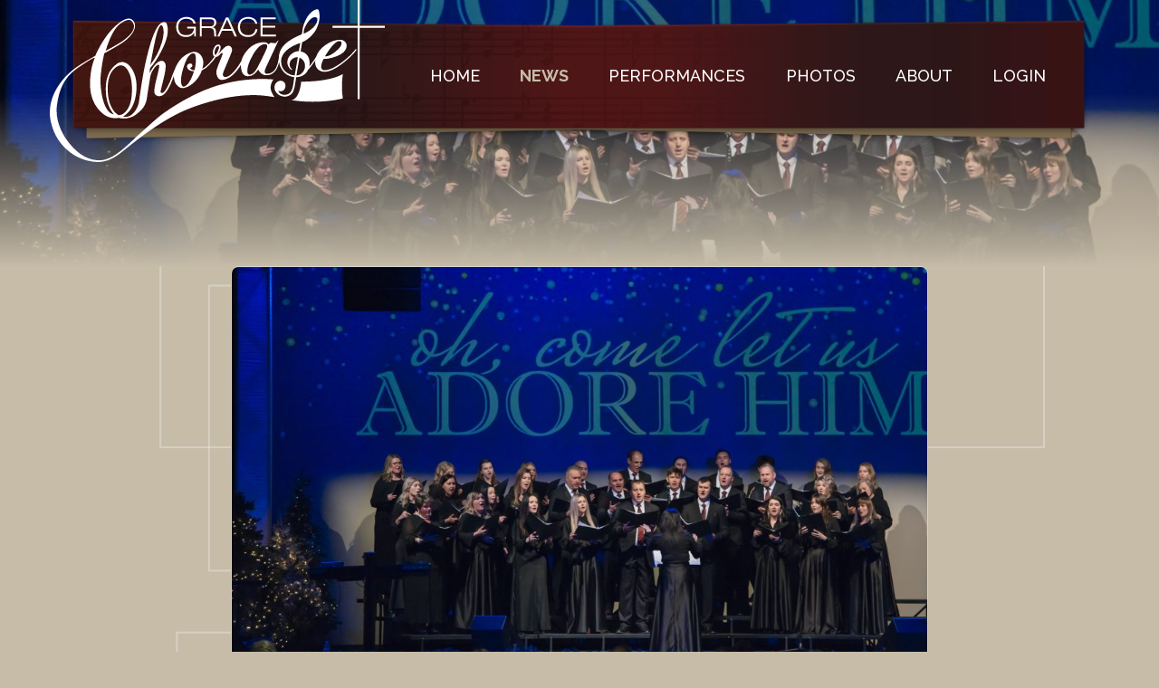

--- FILE ---
content_type: text/html; charset=UTF-8
request_url: https://thegracechorale.com/performance/immanuel/
body_size: 11089
content:
<!DOCTYPE html>
<html lang="en-US" class="no-js">
<head>
	<meta charset="UTF-8">
	<meta name="viewport" content="width=device-width, user-scalable=no, initial-scale=1, maximum-scale=1">
	<meta name="description" content="- Sacramento, CA">
	<title>Immanuel - Grace ChoraleGrace Chorale - Sacramento, CA</title>
	<link rel="profile" href="https://gmpg.org/xfn/11">
	<link rel="pingback" href="https://thegracechorale.com/xmlrpc.php">
	
	<!-- Standard Favicon -->
	<link rel="icon" type="image/png" href="https://thegracechorale.com/wp-content/themes/grace_chorale/images/16x16.png" />
	<!-- Opera Speed Dial Favicon -->
	<link rel="icon" type="image/png" href="https://thegracechorale.com/wp-content/themes/grace_chorale/images/96x96.png" />
	<!-- For iPhone: -->
	<link rel="apple-touch-icon-precomposed" href="https://thegracechorale.com/wp-content/themes/grace_chorale/images/57x57.png">
	<!-- For iPad: -->
	<link rel="apple-touch-icon-precomposed" sizes="72x72" href="https://thegracechorale.com/wp-content/themes/grace_chorale/images/72x72.png"> 
	<!-- For iPhone 4 Retina display: -->
	<link rel="apple-touch-icon-precomposed" sizes="114x114" href="https://thegracechorale.com/wp-content/themes/grace_chorale/images/114x114.png"> 
	<!--[if lt IE 9]>
	<script src="https://thegracechorale.com/wp-content/themes/grace_chorale/js/html5.js"></script>
	<![endif]-->
	<script>(function(html) {html.className = html.className.replace(/\bno-js\b/,'js')})(document.documentElement);</script>
<meta name='robots' content='index, follow, max-image-preview:large, max-snippet:-1, max-video-preview:-1' />

	<!-- This site is optimized with the Yoast SEO plugin v26.7 - https://yoast.com/wordpress/plugins/seo/ -->
	<title>Immanuel - Grace Chorale</title>
	<meta name="description" content="Out of the east comes a cry of gladness, Over the hills and the plains; And as the sound falls up on the sleeping, The world awakens to change." />
	<link rel="canonical" href="https://thegracechorale.com/performance/immanuel/" />
	<meta property="og:locale" content="en_US" />
	<meta property="og:type" content="article" />
	<meta property="og:title" content="Immanuel - Grace Chorale" />
	<meta property="og:description" content="Out of the east comes a cry of gladness, Over the hills and the plains; And as the sound falls up on the sleeping, The world awakens to change." />
	<meta property="og:url" content="https://thegracechorale.com/performance/immanuel/" />
	<meta property="og:site_name" content="Grace Chorale" />
	<meta property="article:modified_time" content="2024-03-27T21:18:33+00:00" />
	<meta property="og:image" content="https://thegracechorale.com/wp-content/uploads/2021/12/grace-chorale-christmas-2021-2.jpg" />
	<meta property="og:image:width" content="2000" />
	<meta property="og:image:height" content="1335" />
	<meta property="og:image:type" content="image/jpeg" />
	<meta name="twitter:card" content="summary_large_image" />
	<meta name="twitter:title" content="Immanuel - Grace Chorale" />
	<meta name="twitter:description" content="Out of the east comes a cry of gladness, Over the hills and the plains; And as the sound falls up on the sleeping, The world awakens to change." />
	<meta name="twitter:image" content="https://thegracechorale.com/wp-content/uploads/2021/12/grace-chorale-christmas-2021-2.jpg" />
	<meta name="twitter:label1" content="Est. reading time" />
	<meta name="twitter:data1" content="1 minute" />
	<script type="application/ld+json" class="yoast-schema-graph">{"@context":"https://schema.org","@graph":[{"@type":"WebPage","@id":"https://thegracechorale.com/performance/immanuel/","url":"https://thegracechorale.com/performance/immanuel/","name":"Immanuel - Grace Chorale","isPartOf":{"@id":"https://thegracechorale.com/#website"},"primaryImageOfPage":{"@id":"https://thegracechorale.com/performance/immanuel/#primaryimage"},"image":{"@id":"https://thegracechorale.com/performance/immanuel/#primaryimage"},"thumbnailUrl":"https://thegracechorale.com/wp-content/uploads/2021/12/grace-chorale-christmas-2021-2.jpg","datePublished":"2021-12-20T02:25:25+00:00","dateModified":"2024-03-27T21:18:33+00:00","description":"Out of the east comes a cry of gladness, Over the hills and the plains; And as the sound falls up on the sleeping, The world awakens to change.","breadcrumb":{"@id":"https://thegracechorale.com/performance/immanuel/#breadcrumb"},"inLanguage":"en-US","potentialAction":[{"@type":"ReadAction","target":["https://thegracechorale.com/performance/immanuel/"]}]},{"@type":"ImageObject","inLanguage":"en-US","@id":"https://thegracechorale.com/performance/immanuel/#primaryimage","url":"https://thegracechorale.com/wp-content/uploads/2021/12/grace-chorale-christmas-2021-2.jpg","contentUrl":"https://thegracechorale.com/wp-content/uploads/2021/12/grace-chorale-christmas-2021-2.jpg","width":2000,"height":1335},{"@type":"BreadcrumbList","@id":"https://thegracechorale.com/performance/immanuel/#breadcrumb","itemListElement":[{"@type":"ListItem","position":1,"name":"Home","item":"https://thegracechorale.com/"},{"@type":"ListItem","position":2,"name":"Performances","item":"https://thegracechorale.com/performance/"},{"@type":"ListItem","position":3,"name":"Immanuel"}]},{"@type":"WebSite","@id":"https://thegracechorale.com/#website","url":"https://thegracechorale.com/","name":"Grace Chorale","description":"- Sacramento, CA","potentialAction":[{"@type":"SearchAction","target":{"@type":"EntryPoint","urlTemplate":"https://thegracechorale.com/?s={search_term_string}"},"query-input":{"@type":"PropertyValueSpecification","valueRequired":true,"valueName":"search_term_string"}}],"inLanguage":"en-US"}]}</script>
	<!-- / Yoast SEO plugin. -->


<link rel='dns-prefetch' href='//ws.sharethis.com' />
<link rel='dns-prefetch' href='//fonts.googleapis.com' />
<link rel="alternate" type="application/rss+xml" title="Grace Chorale &raquo; Feed" href="https://thegracechorale.com/feed/" />
<link rel="alternate" type="application/rss+xml" title="Grace Chorale &raquo; Comments Feed" href="https://thegracechorale.com/comments/feed/" />
<link rel="alternate" title="oEmbed (JSON)" type="application/json+oembed" href="https://thegracechorale.com/wp-json/oembed/1.0/embed?url=https%3A%2F%2Fthegracechorale.com%2Fperformance%2Fimmanuel%2F" />
<link rel="alternate" title="oEmbed (XML)" type="text/xml+oembed" href="https://thegracechorale.com/wp-json/oembed/1.0/embed?url=https%3A%2F%2Fthegracechorale.com%2Fperformance%2Fimmanuel%2F&#038;format=xml" />
		<style>
			.lazyload,
			.lazyloading {
				max-width: 100%;
			}
		</style>
		<style id='wp-img-auto-sizes-contain-inline-css' type='text/css'>
img:is([sizes=auto i],[sizes^="auto," i]){contain-intrinsic-size:3000px 1500px}
/*# sourceURL=wp-img-auto-sizes-contain-inline-css */
</style>
<link rel='stylesheet' id='eo-leaflet.js-css' href='https://thegracechorale.com/wp-content/plugins/event-organiser/lib/leaflet/leaflet.min.css?ver=1.4.0' type='text/css' media='all' />
<style id='eo-leaflet.js-inline-css' type='text/css'>
.leaflet-popup-close-button{box-shadow:none!important;}
/*# sourceURL=eo-leaflet.js-inline-css */
</style>
<style id='wp-emoji-styles-inline-css' type='text/css'>

	img.wp-smiley, img.emoji {
		display: inline !important;
		border: none !important;
		box-shadow: none !important;
		height: 1em !important;
		width: 1em !important;
		margin: 0 0.07em !important;
		vertical-align: -0.1em !important;
		background: none !important;
		padding: 0 !important;
	}
/*# sourceURL=wp-emoji-styles-inline-css */
</style>
<style id='wp-block-library-inline-css' type='text/css'>
:root{--wp-block-synced-color:#7a00df;--wp-block-synced-color--rgb:122,0,223;--wp-bound-block-color:var(--wp-block-synced-color);--wp-editor-canvas-background:#ddd;--wp-admin-theme-color:#007cba;--wp-admin-theme-color--rgb:0,124,186;--wp-admin-theme-color-darker-10:#006ba1;--wp-admin-theme-color-darker-10--rgb:0,107,160.5;--wp-admin-theme-color-darker-20:#005a87;--wp-admin-theme-color-darker-20--rgb:0,90,135;--wp-admin-border-width-focus:2px}@media (min-resolution:192dpi){:root{--wp-admin-border-width-focus:1.5px}}.wp-element-button{cursor:pointer}:root .has-very-light-gray-background-color{background-color:#eee}:root .has-very-dark-gray-background-color{background-color:#313131}:root .has-very-light-gray-color{color:#eee}:root .has-very-dark-gray-color{color:#313131}:root .has-vivid-green-cyan-to-vivid-cyan-blue-gradient-background{background:linear-gradient(135deg,#00d084,#0693e3)}:root .has-purple-crush-gradient-background{background:linear-gradient(135deg,#34e2e4,#4721fb 50%,#ab1dfe)}:root .has-hazy-dawn-gradient-background{background:linear-gradient(135deg,#faaca8,#dad0ec)}:root .has-subdued-olive-gradient-background{background:linear-gradient(135deg,#fafae1,#67a671)}:root .has-atomic-cream-gradient-background{background:linear-gradient(135deg,#fdd79a,#004a59)}:root .has-nightshade-gradient-background{background:linear-gradient(135deg,#330968,#31cdcf)}:root .has-midnight-gradient-background{background:linear-gradient(135deg,#020381,#2874fc)}:root{--wp--preset--font-size--normal:16px;--wp--preset--font-size--huge:42px}.has-regular-font-size{font-size:1em}.has-larger-font-size{font-size:2.625em}.has-normal-font-size{font-size:var(--wp--preset--font-size--normal)}.has-huge-font-size{font-size:var(--wp--preset--font-size--huge)}.has-text-align-center{text-align:center}.has-text-align-left{text-align:left}.has-text-align-right{text-align:right}.has-fit-text{white-space:nowrap!important}#end-resizable-editor-section{display:none}.aligncenter{clear:both}.items-justified-left{justify-content:flex-start}.items-justified-center{justify-content:center}.items-justified-right{justify-content:flex-end}.items-justified-space-between{justify-content:space-between}.screen-reader-text{border:0;clip-path:inset(50%);height:1px;margin:-1px;overflow:hidden;padding:0;position:absolute;width:1px;word-wrap:normal!important}.screen-reader-text:focus{background-color:#ddd;clip-path:none;color:#444;display:block;font-size:1em;height:auto;left:5px;line-height:normal;padding:15px 23px 14px;text-decoration:none;top:5px;width:auto;z-index:100000}html :where(.has-border-color){border-style:solid}html :where([style*=border-top-color]){border-top-style:solid}html :where([style*=border-right-color]){border-right-style:solid}html :where([style*=border-bottom-color]){border-bottom-style:solid}html :where([style*=border-left-color]){border-left-style:solid}html :where([style*=border-width]){border-style:solid}html :where([style*=border-top-width]){border-top-style:solid}html :where([style*=border-right-width]){border-right-style:solid}html :where([style*=border-bottom-width]){border-bottom-style:solid}html :where([style*=border-left-width]){border-left-style:solid}html :where(img[class*=wp-image-]){height:auto;max-width:100%}:where(figure){margin:0 0 1em}html :where(.is-position-sticky){--wp-admin--admin-bar--position-offset:var(--wp-admin--admin-bar--height,0px)}@media screen and (max-width:600px){html :where(.is-position-sticky){--wp-admin--admin-bar--position-offset:0px}}

/*# sourceURL=wp-block-library-inline-css */
</style><style id='global-styles-inline-css' type='text/css'>
:root{--wp--preset--aspect-ratio--square: 1;--wp--preset--aspect-ratio--4-3: 4/3;--wp--preset--aspect-ratio--3-4: 3/4;--wp--preset--aspect-ratio--3-2: 3/2;--wp--preset--aspect-ratio--2-3: 2/3;--wp--preset--aspect-ratio--16-9: 16/9;--wp--preset--aspect-ratio--9-16: 9/16;--wp--preset--color--black: #000000;--wp--preset--color--cyan-bluish-gray: #abb8c3;--wp--preset--color--white: #ffffff;--wp--preset--color--pale-pink: #f78da7;--wp--preset--color--vivid-red: #cf2e2e;--wp--preset--color--luminous-vivid-orange: #ff6900;--wp--preset--color--luminous-vivid-amber: #fcb900;--wp--preset--color--light-green-cyan: #7bdcb5;--wp--preset--color--vivid-green-cyan: #00d084;--wp--preset--color--pale-cyan-blue: #8ed1fc;--wp--preset--color--vivid-cyan-blue: #0693e3;--wp--preset--color--vivid-purple: #9b51e0;--wp--preset--gradient--vivid-cyan-blue-to-vivid-purple: linear-gradient(135deg,rgb(6,147,227) 0%,rgb(155,81,224) 100%);--wp--preset--gradient--light-green-cyan-to-vivid-green-cyan: linear-gradient(135deg,rgb(122,220,180) 0%,rgb(0,208,130) 100%);--wp--preset--gradient--luminous-vivid-amber-to-luminous-vivid-orange: linear-gradient(135deg,rgb(252,185,0) 0%,rgb(255,105,0) 100%);--wp--preset--gradient--luminous-vivid-orange-to-vivid-red: linear-gradient(135deg,rgb(255,105,0) 0%,rgb(207,46,46) 100%);--wp--preset--gradient--very-light-gray-to-cyan-bluish-gray: linear-gradient(135deg,rgb(238,238,238) 0%,rgb(169,184,195) 100%);--wp--preset--gradient--cool-to-warm-spectrum: linear-gradient(135deg,rgb(74,234,220) 0%,rgb(151,120,209) 20%,rgb(207,42,186) 40%,rgb(238,44,130) 60%,rgb(251,105,98) 80%,rgb(254,248,76) 100%);--wp--preset--gradient--blush-light-purple: linear-gradient(135deg,rgb(255,206,236) 0%,rgb(152,150,240) 100%);--wp--preset--gradient--blush-bordeaux: linear-gradient(135deg,rgb(254,205,165) 0%,rgb(254,45,45) 50%,rgb(107,0,62) 100%);--wp--preset--gradient--luminous-dusk: linear-gradient(135deg,rgb(255,203,112) 0%,rgb(199,81,192) 50%,rgb(65,88,208) 100%);--wp--preset--gradient--pale-ocean: linear-gradient(135deg,rgb(255,245,203) 0%,rgb(182,227,212) 50%,rgb(51,167,181) 100%);--wp--preset--gradient--electric-grass: linear-gradient(135deg,rgb(202,248,128) 0%,rgb(113,206,126) 100%);--wp--preset--gradient--midnight: linear-gradient(135deg,rgb(2,3,129) 0%,rgb(40,116,252) 100%);--wp--preset--font-size--small: 13px;--wp--preset--font-size--medium: 20px;--wp--preset--font-size--large: 36px;--wp--preset--font-size--x-large: 42px;--wp--preset--spacing--20: 0.44rem;--wp--preset--spacing--30: 0.67rem;--wp--preset--spacing--40: 1rem;--wp--preset--spacing--50: 1.5rem;--wp--preset--spacing--60: 2.25rem;--wp--preset--spacing--70: 3.38rem;--wp--preset--spacing--80: 5.06rem;--wp--preset--shadow--natural: 6px 6px 9px rgba(0, 0, 0, 0.2);--wp--preset--shadow--deep: 12px 12px 50px rgba(0, 0, 0, 0.4);--wp--preset--shadow--sharp: 6px 6px 0px rgba(0, 0, 0, 0.2);--wp--preset--shadow--outlined: 6px 6px 0px -3px rgb(255, 255, 255), 6px 6px rgb(0, 0, 0);--wp--preset--shadow--crisp: 6px 6px 0px rgb(0, 0, 0);}:where(.is-layout-flex){gap: 0.5em;}:where(.is-layout-grid){gap: 0.5em;}body .is-layout-flex{display: flex;}.is-layout-flex{flex-wrap: wrap;align-items: center;}.is-layout-flex > :is(*, div){margin: 0;}body .is-layout-grid{display: grid;}.is-layout-grid > :is(*, div){margin: 0;}:where(.wp-block-columns.is-layout-flex){gap: 2em;}:where(.wp-block-columns.is-layout-grid){gap: 2em;}:where(.wp-block-post-template.is-layout-flex){gap: 1.25em;}:where(.wp-block-post-template.is-layout-grid){gap: 1.25em;}.has-black-color{color: var(--wp--preset--color--black) !important;}.has-cyan-bluish-gray-color{color: var(--wp--preset--color--cyan-bluish-gray) !important;}.has-white-color{color: var(--wp--preset--color--white) !important;}.has-pale-pink-color{color: var(--wp--preset--color--pale-pink) !important;}.has-vivid-red-color{color: var(--wp--preset--color--vivid-red) !important;}.has-luminous-vivid-orange-color{color: var(--wp--preset--color--luminous-vivid-orange) !important;}.has-luminous-vivid-amber-color{color: var(--wp--preset--color--luminous-vivid-amber) !important;}.has-light-green-cyan-color{color: var(--wp--preset--color--light-green-cyan) !important;}.has-vivid-green-cyan-color{color: var(--wp--preset--color--vivid-green-cyan) !important;}.has-pale-cyan-blue-color{color: var(--wp--preset--color--pale-cyan-blue) !important;}.has-vivid-cyan-blue-color{color: var(--wp--preset--color--vivid-cyan-blue) !important;}.has-vivid-purple-color{color: var(--wp--preset--color--vivid-purple) !important;}.has-black-background-color{background-color: var(--wp--preset--color--black) !important;}.has-cyan-bluish-gray-background-color{background-color: var(--wp--preset--color--cyan-bluish-gray) !important;}.has-white-background-color{background-color: var(--wp--preset--color--white) !important;}.has-pale-pink-background-color{background-color: var(--wp--preset--color--pale-pink) !important;}.has-vivid-red-background-color{background-color: var(--wp--preset--color--vivid-red) !important;}.has-luminous-vivid-orange-background-color{background-color: var(--wp--preset--color--luminous-vivid-orange) !important;}.has-luminous-vivid-amber-background-color{background-color: var(--wp--preset--color--luminous-vivid-amber) !important;}.has-light-green-cyan-background-color{background-color: var(--wp--preset--color--light-green-cyan) !important;}.has-vivid-green-cyan-background-color{background-color: var(--wp--preset--color--vivid-green-cyan) !important;}.has-pale-cyan-blue-background-color{background-color: var(--wp--preset--color--pale-cyan-blue) !important;}.has-vivid-cyan-blue-background-color{background-color: var(--wp--preset--color--vivid-cyan-blue) !important;}.has-vivid-purple-background-color{background-color: var(--wp--preset--color--vivid-purple) !important;}.has-black-border-color{border-color: var(--wp--preset--color--black) !important;}.has-cyan-bluish-gray-border-color{border-color: var(--wp--preset--color--cyan-bluish-gray) !important;}.has-white-border-color{border-color: var(--wp--preset--color--white) !important;}.has-pale-pink-border-color{border-color: var(--wp--preset--color--pale-pink) !important;}.has-vivid-red-border-color{border-color: var(--wp--preset--color--vivid-red) !important;}.has-luminous-vivid-orange-border-color{border-color: var(--wp--preset--color--luminous-vivid-orange) !important;}.has-luminous-vivid-amber-border-color{border-color: var(--wp--preset--color--luminous-vivid-amber) !important;}.has-light-green-cyan-border-color{border-color: var(--wp--preset--color--light-green-cyan) !important;}.has-vivid-green-cyan-border-color{border-color: var(--wp--preset--color--vivid-green-cyan) !important;}.has-pale-cyan-blue-border-color{border-color: var(--wp--preset--color--pale-cyan-blue) !important;}.has-vivid-cyan-blue-border-color{border-color: var(--wp--preset--color--vivid-cyan-blue) !important;}.has-vivid-purple-border-color{border-color: var(--wp--preset--color--vivid-purple) !important;}.has-vivid-cyan-blue-to-vivid-purple-gradient-background{background: var(--wp--preset--gradient--vivid-cyan-blue-to-vivid-purple) !important;}.has-light-green-cyan-to-vivid-green-cyan-gradient-background{background: var(--wp--preset--gradient--light-green-cyan-to-vivid-green-cyan) !important;}.has-luminous-vivid-amber-to-luminous-vivid-orange-gradient-background{background: var(--wp--preset--gradient--luminous-vivid-amber-to-luminous-vivid-orange) !important;}.has-luminous-vivid-orange-to-vivid-red-gradient-background{background: var(--wp--preset--gradient--luminous-vivid-orange-to-vivid-red) !important;}.has-very-light-gray-to-cyan-bluish-gray-gradient-background{background: var(--wp--preset--gradient--very-light-gray-to-cyan-bluish-gray) !important;}.has-cool-to-warm-spectrum-gradient-background{background: var(--wp--preset--gradient--cool-to-warm-spectrum) !important;}.has-blush-light-purple-gradient-background{background: var(--wp--preset--gradient--blush-light-purple) !important;}.has-blush-bordeaux-gradient-background{background: var(--wp--preset--gradient--blush-bordeaux) !important;}.has-luminous-dusk-gradient-background{background: var(--wp--preset--gradient--luminous-dusk) !important;}.has-pale-ocean-gradient-background{background: var(--wp--preset--gradient--pale-ocean) !important;}.has-electric-grass-gradient-background{background: var(--wp--preset--gradient--electric-grass) !important;}.has-midnight-gradient-background{background: var(--wp--preset--gradient--midnight) !important;}.has-small-font-size{font-size: var(--wp--preset--font-size--small) !important;}.has-medium-font-size{font-size: var(--wp--preset--font-size--medium) !important;}.has-large-font-size{font-size: var(--wp--preset--font-size--large) !important;}.has-x-large-font-size{font-size: var(--wp--preset--font-size--x-large) !important;}
/*# sourceURL=global-styles-inline-css */
</style>

<style id='classic-theme-styles-inline-css' type='text/css'>
/*! This file is auto-generated */
.wp-block-button__link{color:#fff;background-color:#32373c;border-radius:9999px;box-shadow:none;text-decoration:none;padding:calc(.667em + 2px) calc(1.333em + 2px);font-size:1.125em}.wp-block-file__button{background:#32373c;color:#fff;text-decoration:none}
/*# sourceURL=/wp-includes/css/classic-themes.min.css */
</style>
<link rel='stylesheet' id='contact-form-7-css' href='https://thegracechorale.com/wp-content/plugins/contact-form-7/includes/css/styles.css?ver=6.1.4' type='text/css' media='all' />
<link rel='stylesheet' id='wpsms-front-css' href='https://thegracechorale.com/wp-content/plugins/wp-sms/assets/css/front-styles.css?ver=7.1' type='text/css' media='all' />
<link rel='stylesheet' id='Raleway-Playfair-font-css' href='https://fonts.googleapis.com/css?family=Playfair+Display:400,400i,700,700i,900,900i|Mr+Dafoe|Raleway:300,300i,400,400i,500,500i,700,700i' type='text/css' media='all' />
<link rel='stylesheet' id='twentyfifteen-fonts-css' href='https://fonts.googleapis.com/css?family=Noto+Sans%3A400italic%2C700italic%2C400%2C700%7CNoto+Serif%3A400italic%2C700italic%2C400%2C700%7CInconsolata%3A400%2C700&#038;subset=latin%2Clatin-ext' type='text/css' media='all' />
<link rel='stylesheet' id='lightGallery-css' href='https://thegracechorale.com/wp-content/themes/grace_chorale/inc/lightgallery/lightGallery.css?ver=3.2' type='text/css' media='all' />
<link rel='stylesheet' id='genericons-css' href='https://thegracechorale.com/wp-content/themes/grace_chorale/genericons/genericons.css?ver=3.2' type='text/css' media='all' />
<link rel='stylesheet' id='dashicons-css' href='https://thegracechorale.com/wp-includes/css/dashicons.min.css?ver=6.9' type='text/css' media='all' />
<link rel='stylesheet' id='foundation-css' href='https://thegracechorale.com/wp-content/themes/grace_chorale/css/foundation.min.css?ver=5.2.2' type='text/css' media='all' />
<link rel='stylesheet' id='bxslider-css' href='https://thegracechorale.com/wp-content/themes/grace_chorale/css/bxslider.css?ver=5.2.2' type='text/css' media='all' />
<link rel='stylesheet' id='twentyfifteen-style-css' href='https://thegracechorale.com/wp-content/themes/grace_chorale/style.css?ver=6.9' type='text/css' media='all' />
<style id='twentyfifteen-style-inline-css' type='text/css'>

			.post-navigation .nav-previous { background-image: url(https://thegracechorale.com/wp-content/uploads/2021/12/grace-chorale-christmas-2021-1-825x510.jpg); }
			.post-navigation .nav-previous .post-title, .post-navigation .nav-previous a:hover .post-title, .post-navigation .nav-previous .meta-nav { color: #fff; }
			.post-navigation .nav-previous a:before { background-color: rgba(0, 0, 0, 0.4); }
		
			.post-navigation .nav-next { background-image: url(https://thegracechorale.com/wp-content/uploads/2021/12/grace-chorale-christmas-2021-3-825x510.jpg); border-top: 0; }
			.post-navigation .nav-next .post-title, .post-navigation .nav-next a:hover .post-title, .post-navigation .nav-next .meta-nav { color: #fff; }
			.post-navigation .nav-next a:before { background-color: rgba(0, 0, 0, 0.4); }
		
/*# sourceURL=twentyfifteen-style-inline-css */
</style>
<link rel='stylesheet' id='style-css' href='https://thegracechorale.com/wp-content/themes/grace_chorale/style.css?1711084280' type='text/css' media='all' />
<script type="text/javascript" src="https://thegracechorale.com/wp-includes/js/jquery/jquery.min.js?ver=3.7.1" id="jquery-core-js"></script>
<script type="text/javascript" src="https://thegracechorale.com/wp-includes/js/jquery/jquery-migrate.min.js?ver=3.4.1" id="jquery-migrate-js"></script>
<link rel="https://api.w.org/" href="https://thegracechorale.com/wp-json/" /><link rel="EditURI" type="application/rsd+xml" title="RSD" href="https://thegracechorale.com/xmlrpc.php?rsd" />
<meta name="generator" content="WordPress 6.9" />
<link rel='shortlink' href='https://thegracechorale.com/?p=179' />
		<script>
			document.documentElement.className = document.documentElement.className.replace('no-js', 'js');
		</script>
				<style>
			.no-js img.lazyload {
				display: none;
			}

			figure.wp-block-image img.lazyloading {
				min-width: 150px;
			}

			.lazyload,
			.lazyloading {
				--smush-placeholder-width: 100px;
				--smush-placeholder-aspect-ratio: 1/1;
				width: var(--smush-image-width, var(--smush-placeholder-width)) !important;
				aspect-ratio: var(--smush-image-aspect-ratio, var(--smush-placeholder-aspect-ratio)) !important;
			}

						.lazyload, .lazyloading {
				opacity: 0;
			}

			.lazyloaded {
				opacity: 1;
				transition: opacity 400ms;
				transition-delay: 0ms;
			}

					</style>
		<!-- Analytics by WP Statistics - https://wp-statistics.com -->

</head>

<body class="wp-singular performance-template-default single single-performance postid-179 wp-theme-grace_chorale">

<style type="text/css">
@media(min-width:1921px) {#masthead{background: url(https://thegracechorale.com/wp-content/uploads/2021/12/grace-chorale-christmas-2021-2.jpg)no-repeat center / cover;}}
#masthead{background: url(https://thegracechorale.com/wp-content/uploads/2021/12/grace-chorale-christmas-2021-2-1920x1080.jpg)no-repeat center / cover;}
@media(max-width:1600px) {#masthead{background: url(https://thegracechorale.com/wp-content/uploads/2021/12/grace-chorale-christmas-2021-2-1600x1068.jpg)no-repeat center / cover;}}
@media(max-width: 1024px) {#masthead{background: url(https://thegracechorale.com/wp-content/uploads/2021/12/grace-chorale-christmas-2021-2-1151x768.jpg)no-repeat center / cover;}}
@media(max-width: 640px) {#masthead{background: url(https://thegracechorale.com/wp-content/uploads/2021/12/grace-chorale-christmas-2021-2-670x420.jpg)no-repeat center / cover;}}
</style>

<header id="masthead">
	<div id="headerContent">
		<div class="row">
			<div class="large-4 medium-4 small-12 column">
				<h1 class="site-title" alt="Grace Chorale" title="Grace Chorale"><a href="https://thegracechorale.com/" rel="home">Grace Chorale</a></h1>
			</div><!-- .column -->
			<div class="large-8 medium-8 small-12 column">
				<nav id="mainNavMenu">
					<ul id="topNav" class="nav-menu">
					<li id="menu-item-45" class="menu-item menu-item-type-post_type menu-item-object-page menu-item-home menu-item-45"><a href="https://thegracechorale.com/">Home</a></li>
<li id="menu-item-41" class="menu-item menu-item-type-post_type menu-item-object-page current_page_parent menu-item-41"><a href="https://thegracechorale.com/news/">News</a></li>
<li id="menu-item-187" class="menu-item menu-item-type-post_type_archive menu-item-object-performance menu-item-187"><a href="https://thegracechorale.com/performance/">Performances</a></li>
<li id="menu-item-42" class="menu-item menu-item-type-post_type menu-item-object-page menu-item-42"><a href="https://thegracechorale.com/photos/">Photos</a></li>
<li id="menu-item-43" class="menu-item menu-item-type-post_type menu-item-object-page menu-item-43"><a href="https://thegracechorale.com/about/">About</a></li>
					<li><a href="/wp-login.php">Login</a></li>					
					</ul>
					<div id="hamburger"></div>
				</nav><!--#mainNavMenu-->
			</div><!-- .column -->
		</div><!-- .row -->
	</div><!-- #headerContent -->
</header><!-- .site-header -->

<section id="primary" class="content-area">
	<div class="row">
		<div class="large-8 large-offset-2 medium-10 medium-offset-1 small-12 column left">
						
				<article id="post-179" class="postBlock post-179 performance type-performance status-publish has-post-thumbnail hentry">
					<div class="postThumbnail lazyload" style="background:inherit;" data-bg="url(https://thegracechorale.com/wp-content/uploads/2021/12/grace-chorale-christmas-2021-2-1024x684.jpg)no-repeat center / cover"></div>

					<div class="entry-content">
						
						<h2>Immanuel</h2>

												
						<p>We performed this song at least 4 times. We thrive to sing better and better for His glory.</p><p>Performance date: December 19, 2021<br><div class="videoContainer youtube"><iframe class="videoFrame lazyload" width="100%" height="100%" data-src="//www.youtube.com/embed/msfpQ-ksttE?rel=0&autoplay=1&controls=2&vq=hd720" frameborder="0" allowfullscreen src="[data-uri]" data-load-mode="1"></iframe></div></p><p>Performance date: December 5, 2021<br><div class="videoContainer youtube"><iframe class="videoFrame lazyload" width="100%" height="100%" data-src="//www.youtube.com/embed/ahNVJhFEk7I?rel=0&autoplay=0&controls=2&vq=hd720" frameborder="0" allowfullscreen src="[data-uri]" data-load-mode="1"></iframe></div></p><p>Performance date: December 22, 2019<br><div class="videoContainer youtube"><iframe class="videoFrame lazyload" width="100%" height="100%" data-src="//www.youtube.com/embed/kejYF8TGBwQ?rel=0&autoplay=0&controls=2&vq=hd720" frameborder="0" allowfullscreen src="[data-uri]" data-load-mode="1"></iframe></div></p><p>Performance date: December 24, 2016<br><div class="videoContainer youtube"><iframe class="videoFrame lazyload" width="100%" height="100%" data-src="//www.youtube.com/embed/DsDJW0MM_rY?rel=0&autoplay=0&controls=2&vq=hd720" frameborder="0" allowfullscreen src="[data-uri]" data-load-mode="1"></iframe></div></p>						
					
					<p class="share">
						<span>Share</span>
						<span st_title='Immanuel' st_summary='Out of the east comes a cry of gladness, Over the hills and the plains; And as the sound falls up on the sleeping,...' st_url='https://thegracechorale.com/performance/immanuel/' st_image='https://thegracechorale.com/wp-content/uploads/2021/12/grace-chorale-christmas-2021-2-1024x684.jpg' class='st_facebook_large' ></span>
						<span st_title='Immanuel' st_summary='Out of the east comes a cry of gladness, Over the hills and the plains; And as the sound falls up on the sleeping,...' st_url='https://thegracechorale.com/performance/immanuel/' st_image='https://thegracechorale.com/wp-content/uploads/2021/12/grace-chorale-christmas-2021-2-1024x684.jpg' class='st_twitter_large' ></span>
						<span st_title='Immanuel' st_summary='Out of the east comes a cry of gladness, Over the hills and the plains; And as the sound falls up on the sleeping,...' st_url='https://thegracechorale.com/performance/immanuel/' st_image='https://thegracechorale.com/wp-content/uploads/2021/12/grace-chorale-christmas-2021-2-1024x684.jpg' class='st_pinterest_large' ></span>
						<span st_title='Immanuel' st_summary='Out of the east comes a cry of gladness, Over the hills and the plains; And as the sound falls up on the sleeping,...' st_url='https://thegracechorale.com/performance/immanuel/' st_image='https://thegracechorale.com/wp-content/uploads/2021/12/grace-chorale-christmas-2021-2-1024x684.jpg' class='st_linkedin_large' ></span>
						<span st_title='Immanuel' st_summary='Out of the east comes a cry of gladness, Over the hills and the plains; And as the sound falls up on the sleeping,...' st_url='https://thegracechorale.com/performance/immanuel/' st_image='https://thegracechorale.com/wp-content/uploads/2021/12/grace-chorale-christmas-2021-2-1024x684.jpg' class='st_email_large' ></span>
						<span st_title='Immanuel' st_summary='Out of the east comes a cry of gladness, Over the hills and the plains; And as the sound falls up on the sleeping,...' st_url='https://thegracechorale.com/performance/immanuel/' st_image='https://thegracechorale.com/wp-content/uploads/2021/12/grace-chorale-christmas-2021-2-1024x684.jpg' class='st_sharethis_large' ></span>
					</p>
					<h3>Immanuel lyrics:</h3>
					<p>Out of the east comes a cry of gladness,<br />
Over the hills and the plains;<br />
And as the sound falls up on the sleeping,<br />
The world awakens to change.</p>
<p>Fulfilling words of the ancient prophets,<br />
Revealing how it would be&#8230;<br />
From the womb of the virgin Mary<br />
Would come the Son of Deity</p>
<p>Immanuel! Immanuel!<br />
Sons come worship and daughters sing,<br />
Immanuel! Immanuel!<br />
A virgin bears a King.</p>
<p>Even the kings of land would journey,<br />
To see one greater than they.<br />
Led by the glow of the light of promise<br />
They want to be where the kings&#8217; King lay.</p>
<p>Immanuel! Immanuel!<br />
Sons come worship and daughters sing,<br />
Immanuel! Immanuel!<br />
A virgin bears a King.</p>
<p>Rejoice! Rejoice! Immanuel has come!!!</p>
<p>Immanuel! Immanuel!<br />
Sons come worship and daughters sing,<br />
Immanuel! Immanuel!<br />
A virgin bears the King of kings!</p>
<p>Immanuel! Immanuel!<br />
Sons come worship and daughters sing,<br />
Immanuel! Immanuel!<br />
A virgin bears a King.</p>
<p>Oh, come! Oh, come! Immanuel!!!</p>
					</div><!-- .entry-content -->
				</article><!-- #post-## -->
				
							<div id="relatedPosts">
				<div class="row">
					<div class="small-12 column">
						<h2>Other Performances</h2>
					</div>
				</div><!-- .row -->
				<div class="row">	
					
									<div class="large-6 medium-6 small-12 column left">
						<article id="post-800" class="relatedPost post-800 performance type-performance status-publish has-post-thumbnail hentry">
							
							<div class="postThumbnail lazyload" style="background:inherit;" data-bg="url(https://thegracechorale.com/wp-content/uploads/2020/03/Grace_Chorale_5021-1024x683.jpg)no-repeat center / cover"><a href="https://thegracechorale.com/performance/ive-just-seen-jesus/"></a></div>
							<div class="entry-content">
								<h3><a href="https://thegracechorale.com/performance/ive-just-seen-jesus/">I&#8217;ve just seen Jesus</a></h3>
							</div><!-- .entry-content -->

						</article><!-- #post-## -->
					</div>
									<div class="large-6 medium-6 small-12 column left">
						<article id="post-1118" class="relatedPost post-1118 performance type-performance status-publish has-post-thumbnail hentry">
							
							<div class="postThumbnail lazyload" style="background:inherit;" data-bg="url(https://thegracechorale.com/wp-content/uploads/2022/11/grace-chorale-ride-the-morning-winds-1024x684.jpg)no-repeat center / cover"><a href="https://thegracechorale.com/performance/ride-the-morning-winds/"></a></div>
							<div class="entry-content">
								<h3><a href="https://thegracechorale.com/performance/ride-the-morning-winds/">Ride the Morning Winds</a></h3>
							</div><!-- .entry-content -->

						</article><!-- #post-## -->
					</div>
				
				</div><!-- .row -->
			</div><!--#relatedPosts-->
					</div>
	
	</div><!-- .row -->
</section><!-- .content-area -->

<footer id="primaryFooter" class="site-footer" role="contentinfo">

	<div class="row">
		<div class="large-7 medium-6 column">
			<p id="copyright">&copy 2016-2026 <a href="https://thegracechorale.com/">Grace Chorale.</a> / <a href="/wp-login.php">Choir Login</a></p>
		</div>
		<div class="large-5 medium-6 column">
			<article id="devInfo">
				<p id="developer">
					<a href="https://shipilin.com" target="_blank">hosted by shipilin.com</a>
				</p>
			</article>
		</div>
	</div><!-- .row -->
</footer><!-- .site-footer -->

<div class="module">
	<iframe class="videoFrame" width="100%" height="100%" src="" frameborder="0" allowfullscreen></iframe>
	<div class="x"></div>
</div>
<div class="overlay"></div>
<script type="speculationrules">
{"prefetch":[{"source":"document","where":{"and":[{"href_matches":"/*"},{"not":{"href_matches":["/wp-*.php","/wp-admin/*","/wp-content/uploads/*","/wp-content/*","/wp-content/plugins/*","/wp-content/themes/grace_chorale/*","/*\\?(.+)"]}},{"not":{"selector_matches":"a[rel~=\"nofollow\"]"}},{"not":{"selector_matches":".no-prefetch, .no-prefetch a"}}]},"eagerness":"conservative"}]}
</script>
<script type="text/javascript" src="https://thegracechorale.com/wp-includes/js/dist/hooks.min.js?ver=dd5603f07f9220ed27f1" id="wp-hooks-js"></script>
<script type="text/javascript" src="https://thegracechorale.com/wp-includes/js/dist/i18n.min.js?ver=c26c3dc7bed366793375" id="wp-i18n-js"></script>
<script type="text/javascript" id="wp-i18n-js-after">
/* <![CDATA[ */
wp.i18n.setLocaleData( { 'text direction\u0004ltr': [ 'ltr' ] } );
//# sourceURL=wp-i18n-js-after
/* ]]> */
</script>
<script type="text/javascript" src="https://thegracechorale.com/wp-content/plugins/contact-form-7/includes/swv/js/index.js?ver=6.1.4" id="swv-js"></script>
<script type="text/javascript" id="contact-form-7-js-before">
/* <![CDATA[ */
var wpcf7 = {
    "api": {
        "root": "https:\/\/thegracechorale.com\/wp-json\/",
        "namespace": "contact-form-7\/v1"
    },
    "cached": 1
};
//# sourceURL=contact-form-7-js-before
/* ]]> */
</script>
<script type="text/javascript" src="https://thegracechorale.com/wp-content/plugins/contact-form-7/includes/js/index.js?ver=6.1.4" id="contact-form-7-js"></script>
<script type="text/javascript" id="wp-sms-front-script-js-extra">
/* <![CDATA[ */
var wpsms_ajax_object = {"subscribe_ajax_url":"https://thegracechorale.com/wp-admin/admin-ajax.php?action=wp_sms_subscribe&_nonce=de17dbc28c","unsubscribe_ajax_url":"https://thegracechorale.com/wp-admin/admin-ajax.php?action=wp_sms_unsubscribe&_nonce=32f7a87e26","verify_subscribe_ajax_url":"https://thegracechorale.com/wp-admin/admin-ajax.php?action=wp_sms_verify_subscribe&_nonce=8c0ebbbbe0","unknown_error":"Unknown Error! Check your connection and try again.","loading_text":"Loading...","subscribe_text":"Subscribe","activation_text":"Activate","sender":"19166071661","front_sms_endpoint_url":null};
//# sourceURL=wp-sms-front-script-js-extra
/* ]]> */
</script>
<script type="text/javascript" src="https://thegracechorale.com/wp-content/plugins/wp-sms/assets/js/frontend.min.js?ver=7.1" id="wp-sms-front-script-js"></script>
<script type="text/javascript" src="https://thegracechorale.com/wp-content/themes/grace_chorale/js/skip-link-focus-fix.js?ver=20141010" id="twentyfifteen-skip-link-focus-fix-js"></script>
<script type="text/javascript" id="twentyfifteen-script-js-extra">
/* <![CDATA[ */
var screenReaderText = {"expand":"\u003Cspan class=\"screen-reader-text\"\u003Eexpand child menu\u003C/span\u003E","collapse":"\u003Cspan class=\"screen-reader-text\"\u003Ecollapse child menu\u003C/span\u003E"};
//# sourceURL=twentyfifteen-script-js-extra
/* ]]> */
</script>
<script type="text/javascript" src="https://thegracechorale.com/wp-content/themes/grace_chorale/js/functions.js?ver=20150330" id="twentyfifteen-script-js"></script>
<script type="text/javascript" src="https://thegracechorale.com/wp-content/themes/grace_chorale/inc/lightgallery/lightGallery.min.js?ver=20151101" id="lightGallery-js"></script>
<script type="text/javascript" src="https://thegracechorale.com/wp-content/themes/grace_chorale/js/jquery.bxslider.min.js?ver=20151101" id="bxSlider-js"></script>
<script type="text/javascript" src="https://ws.sharethis.com/button/buttons.js?ver=20151101" id="shareThis-js"></script>
<script type="text/javascript" id="wp-statistics-tracker-js-extra">
/* <![CDATA[ */
var WP_Statistics_Tracker_Object = {"requestUrl":"https://thegracechorale.com/wp-json/wp-statistics/v2","ajaxUrl":"https://thegracechorale.com/wp-admin/admin-ajax.php","hitParams":{"wp_statistics_hit":1,"source_type":"post_type_performance","source_id":179,"search_query":"","signature":"f46964e55918e114f2fa2aa6d5166ab6","endpoint":"hit"},"option":{"dntEnabled":false,"bypassAdBlockers":false,"consentIntegration":{"name":null,"status":[]},"isPreview":false,"userOnline":false,"trackAnonymously":false,"isWpConsentApiActive":false,"consentLevel":"functional"},"isLegacyEventLoaded":"","customEventAjaxUrl":"https://thegracechorale.com/wp-admin/admin-ajax.php?action=wp_statistics_custom_event&nonce=218f45fa0a","onlineParams":{"wp_statistics_hit":1,"source_type":"post_type_performance","source_id":179,"search_query":"","signature":"f46964e55918e114f2fa2aa6d5166ab6","action":"wp_statistics_online_check"},"jsCheckTime":"60000"};
//# sourceURL=wp-statistics-tracker-js-extra
/* ]]> */
</script>
<script type="text/javascript" src="https://thegracechorale.com/wp-content/plugins/wp-statistics/assets/js/tracker.js?ver=14.16" id="wp-statistics-tracker-js"></script>
<script type="text/javascript" id="smush-lazy-load-js-before">
/* <![CDATA[ */
var smushLazyLoadOptions = {"autoResizingEnabled":false,"autoResizeOptions":{"precision":5,"skipAutoWidth":true}};
//# sourceURL=smush-lazy-load-js-before
/* ]]> */
</script>
<script type="text/javascript" src="https://thegracechorale.com/wp-content/plugins/wp-smushit/app/assets/js/smush-lazy-load.min.js?ver=3.23.1" id="smush-lazy-load-js"></script>
<script id="wp-emoji-settings" type="application/json">
{"baseUrl":"https://s.w.org/images/core/emoji/17.0.2/72x72/","ext":".png","svgUrl":"https://s.w.org/images/core/emoji/17.0.2/svg/","svgExt":".svg","source":{"concatemoji":"https://thegracechorale.com/wp-includes/js/wp-emoji-release.min.js?ver=6.9"}}
</script>
<script type="module">
/* <![CDATA[ */
/*! This file is auto-generated */
const a=JSON.parse(document.getElementById("wp-emoji-settings").textContent),o=(window._wpemojiSettings=a,"wpEmojiSettingsSupports"),s=["flag","emoji"];function i(e){try{var t={supportTests:e,timestamp:(new Date).valueOf()};sessionStorage.setItem(o,JSON.stringify(t))}catch(e){}}function c(e,t,n){e.clearRect(0,0,e.canvas.width,e.canvas.height),e.fillText(t,0,0);t=new Uint32Array(e.getImageData(0,0,e.canvas.width,e.canvas.height).data);e.clearRect(0,0,e.canvas.width,e.canvas.height),e.fillText(n,0,0);const a=new Uint32Array(e.getImageData(0,0,e.canvas.width,e.canvas.height).data);return t.every((e,t)=>e===a[t])}function p(e,t){e.clearRect(0,0,e.canvas.width,e.canvas.height),e.fillText(t,0,0);var n=e.getImageData(16,16,1,1);for(let e=0;e<n.data.length;e++)if(0!==n.data[e])return!1;return!0}function u(e,t,n,a){switch(t){case"flag":return n(e,"\ud83c\udff3\ufe0f\u200d\u26a7\ufe0f","\ud83c\udff3\ufe0f\u200b\u26a7\ufe0f")?!1:!n(e,"\ud83c\udde8\ud83c\uddf6","\ud83c\udde8\u200b\ud83c\uddf6")&&!n(e,"\ud83c\udff4\udb40\udc67\udb40\udc62\udb40\udc65\udb40\udc6e\udb40\udc67\udb40\udc7f","\ud83c\udff4\u200b\udb40\udc67\u200b\udb40\udc62\u200b\udb40\udc65\u200b\udb40\udc6e\u200b\udb40\udc67\u200b\udb40\udc7f");case"emoji":return!a(e,"\ud83e\u1fac8")}return!1}function f(e,t,n,a){let r;const o=(r="undefined"!=typeof WorkerGlobalScope&&self instanceof WorkerGlobalScope?new OffscreenCanvas(300,150):document.createElement("canvas")).getContext("2d",{willReadFrequently:!0}),s=(o.textBaseline="top",o.font="600 32px Arial",{});return e.forEach(e=>{s[e]=t(o,e,n,a)}),s}function r(e){var t=document.createElement("script");t.src=e,t.defer=!0,document.head.appendChild(t)}a.supports={everything:!0,everythingExceptFlag:!0},new Promise(t=>{let n=function(){try{var e=JSON.parse(sessionStorage.getItem(o));if("object"==typeof e&&"number"==typeof e.timestamp&&(new Date).valueOf()<e.timestamp+604800&&"object"==typeof e.supportTests)return e.supportTests}catch(e){}return null}();if(!n){if("undefined"!=typeof Worker&&"undefined"!=typeof OffscreenCanvas&&"undefined"!=typeof URL&&URL.createObjectURL&&"undefined"!=typeof Blob)try{var e="postMessage("+f.toString()+"("+[JSON.stringify(s),u.toString(),c.toString(),p.toString()].join(",")+"));",a=new Blob([e],{type:"text/javascript"});const r=new Worker(URL.createObjectURL(a),{name:"wpTestEmojiSupports"});return void(r.onmessage=e=>{i(n=e.data),r.terminate(),t(n)})}catch(e){}i(n=f(s,u,c,p))}t(n)}).then(e=>{for(const n in e)a.supports[n]=e[n],a.supports.everything=a.supports.everything&&a.supports[n],"flag"!==n&&(a.supports.everythingExceptFlag=a.supports.everythingExceptFlag&&a.supports[n]);var t;a.supports.everythingExceptFlag=a.supports.everythingExceptFlag&&!a.supports.flag,a.supports.everything||((t=a.source||{}).concatemoji?r(t.concatemoji):t.wpemoji&&t.twemoji&&(r(t.twemoji),r(t.wpemoji)))});
//# sourceURL=https://thegracechorale.com/wp-includes/js/wp-emoji-loader.min.js
/* ]]> */
</script>
<script src="https://www.youtube.com/player_api"></script>
<script type="text/javascript">
jQuery(document).ready(function($) {
	//mobile nav
	$(document).on('click', '#hamburger', function(event) {
		event.preventDefault();
		if($('#mainNavMenu').hasClass('open')) {
			$('#mainNavMenu').removeClass('open');
			$('html, body').animate({ scrollTop: 0 }, 300);
		} else {
			$('#mainNavMenu').addClass('open');
		}
	});
	//scroll links
	$(document).on('click', '#up', function(event) {
		event.preventDefault();
		$('html, body').animate({ scrollTop: 0 }, 300);
	});
	
	
	//display video module
	$(document).on('click', '.videoLink', function(event) {
		event.preventDefault();
		//get the link
		var video_id = $(this).attr('href').valueOf();
		var start = '';
		var end = '';
		var limit = '';
		
		start = $(this).data('start');
		end = $(this).data('finish');

		if((start != '') && (end != '')) {
			limit = "&start=" + start + "&end=" +end;
		}

		$('.module .videoFrame').attr('src', '//www.youtube.com/embed/'+video_id+'?rel=0'+limit+'&autoplay=1&controls=2&vq=hd720');
		
		$('.overlay').show();
		$('.module').show();
	});
	$(document).on('click', '.overlay, .x', function(event) {
		$('.module, .overlay').hide();
		$('.module .videoFrame').attr('src','');
	});
	window.addEventListener('scroll', doParallax);
	function doParallax() {
	   var positionY = window.pageYOffset/2;
	   document.body.style.backgroundPosition = "0 +" + positionY + "px";
	}
});
</script>

<script charset="utf-8" type="text/javascript">var switchTo5x=true;</script>
<script charset="utf-8" type="text/javascript" id="st_insights_js" src="https://ws.sharethis.com/button/buttons.js?publisher=wp.ba825347-6802-4407-91af-fc4b495261ac&product=sharethis-wordpress"></script>
<script charset="utf-8" type="text/javascript">stLight.options({"publisher":"wp.ba825347-6802-4407-91af-fc4b495261ac"});var st_type="wordpress4.7";</script>

<script defer src="https://static.cloudflareinsights.com/beacon.min.js/vcd15cbe7772f49c399c6a5babf22c1241717689176015" integrity="sha512-ZpsOmlRQV6y907TI0dKBHq9Md29nnaEIPlkf84rnaERnq6zvWvPUqr2ft8M1aS28oN72PdrCzSjY4U6VaAw1EQ==" data-cf-beacon='{"version":"2024.11.0","token":"bda17269d8b642a994c384a464910ec3","r":1,"server_timing":{"name":{"cfCacheStatus":true,"cfEdge":true,"cfExtPri":true,"cfL4":true,"cfOrigin":true,"cfSpeedBrain":true},"location_startswith":null}}' crossorigin="anonymous"></script>
</body>
</html>


--- FILE ---
content_type: text/css
request_url: https://thegracechorale.com/wp-content/themes/grace_chorale/style.css?ver=6.9
body_size: 5077
content:
/**
Theme Name: Grace Chorale

Author: shipilin - developer
Author URI: http://shipilin.com/
Description: Custom Theme for thegracechorale.com
Version: 1.0
Text Domain: grace_chorale

**/
body,div,dl,dt,dd,ul,ol,li,h1,h2,h3,h4,h5,h6,pre,form,fieldset,input,textarea,p,blockquote,th,td {
	margin:0;
	padding:0;
}

table {
	border-collapse:collapse;
	border-spacing:0;
}
fieldset,img {
	border:0;
}
address,caption,cite,code,dfn,em,strong,th,var {
	font-style:normal;
	font-weight:normal;
}
ol,ul {
	list-style:none;
}
caption,th {
	text-align:left;
}
h1,h2,h3,h4,h5,h6 {
	font-size:100%;
	font-weight:normal;
}
q:before,q:after {
	content:'';
}
abbr,acronym { border:0;
}

* {
  -webkit-font-smoothing: antialiased;
  -moz-osx-font-smoothing: grayscale;
}

.content-area p a:not(.btn) {
	text-decoration: underline;
}


#hamburger{display:none;} 
body{font-family: 'Raleway', sans-serif;background: #c6bca8 url(images/main_bg_pattern.svg) repeat top center;}
h1{font-size: 48px;color:#30292b;font-family: 'Playfair Display', serif;}
h1 em{font-style:italic;}
h2{font-size: 36px;color:#461c1d;font-family: 'Playfair Display', serif;}
h2 em{font-style:italic;}
h3{font-size: 26px;font-family: 'Playfair Display', serif;color:#461c1d;margin: 30px 0 20px;}
h3 em{font-style:italic;}
h4{font-size: 18px;color:#30292b;font-weight: 600;margin-top: 30px;font-family: 'Playfair Display', serif;}
h4 em{font-style:italic;}
h5{display:inline-block;line-height: 22px;font-size: 26px;color:#31171a;font-family: 'Raleway', sans-serif;font-weight: 200;letter-spacing: 3px;margin:0;position:relative;}
h5:before{
	content:'';
	display:block;
	width:120px;
	height:1px;
	position: absolute;
	right:-40px;
	top:0;
	background: #31171a;
}
h5:after{
	content:'';
	display:block;
	width:120px;
	height:1px;
	position: absolute;
	left:-40px;
	bottom:0;
	background: #31171a;
}
h5 em{font-style:italic;}
#pageTitle h2{font-size: 52px;font-family: 'Mr Dafoe', cursive;color:#30292b;margin: 40px 0 20px;}

.wysiwyg>h2:first-child,
.wysiwyg>h3:first-child{
	margin-top: 0;
	font-family: 'Playfair Display', serif;
}
.wysiwyg img{
	border: 7px solid #fff;
	-webkit-box-shadow: 0px 0px 6px 0px rgba(0, 0, 0, 0.2);
	-moz-box-shadow:    0px 0px 6px 0px rgba(0, 0, 0, 0.2);
	box-shadow:         0px 0px 6px 0px rgba(0, 0, 0, 0.2);
	max-width:100%;
}
.custom-columns-layout{
	display:block;
	clear:both;
}
p{margin: 10px 0;}
strong{font-weight: 700;}
input[type="text"],
input[type="tel"],
input[type="email"],
input[type="password"],
select{height: 30px;border: 1px solid #d3d3d3;width:100%;}
textarea{height: 140px;border: 1px solid #d3d3d3;width:100%;}
a{color:#361514;text-decoration:none;}
.eqWrap {
	display: flex;
}
.equalH{
	flex: 1 0 1;
}

.columns-layout .column-inner .column-image h4{
	margin:0;
	color:#fff;
	background: rgba(0,0,0,0.5);
	text-align:center;
	font-size: 32px;
	font-family: 'Playfair Display', serif;
	line-height: 55px;
	margin-top: -55px;
	position:relative;
	z-index: 300;
}
.columns-layout .column-inner {
	min-height: 100%;
}
.columns-layout .column-inner .column-content{
	padding: 15px 25px;
	font-size: 15px;
	color:#5b5b5b;
}
.columns-layout .horizontal{
	margin-bottom: 40px;
}
.columns-layout .horizontal .column-image img{
	margin-bottom: 20px;
	border: 7px solid #fff;
}
.box_shadow{
	-webkit-box-shadow: 0px 0px 6px 0px rgba(0, 0, 0, 0.2);
	-moz-box-shadow:    0px 0px 6px 0px rgba(0, 0, 0, 0.2);
	box-shadow:         0px 0px 6px 0px rgba(0, 0, 0, 0.2);
}
.round_corners{
	border-radius: 6px;
	overflow:hidden;
}

table{
	margin-bottom: 40px;
	max-width:100%;
}
tr th{
	background: #13619c;
	color:#fff;
}
tr th{
	background: #13619c;
	color:#fff;
}
tr th,
tr td{
	padding: 4px 10px;
	border-collapse:collapse;
	border: 1px solid #ccc;
}
ul{
	list-style-type: disc;
}
ul li{
	margin: 0 0 0 30px;
}
p{
	font-size: 16px;
	color:#461c1d;
	display:block;
	clear:both;
}
.alignright{float:right;margin: 0 0 20px 20px;}
.alignleft{float:left;margin: 0 20px 20px 0;}

.success {
	color: #4F8A10;
    background-color: #DFF2BF;
	margin: 10px 0;
    padding: 12px;
	font-weight: 600;
}
.success a{
	font-weight: 700;
}
#passUpdate {
	display: flex;
	flex-flow: row nowrap;
	justify-content: space-between;
	align-items: flex-start;
	margin-bottom: 40px;
}
#passUpdate input[type="password"] {
	height: 40px;
	width: 70%;
}
#passUpdate input[type="submit"] {
	height: 40px;
}

.home img {
	-webkit-box-shadow: 18px 18px 2px 0px rgba(0, 0, 0, 0.25);
	-moz-box-shadow:    18px 18px 2px 0px rgba(0, 0, 0, 0.25);
	box-shadow:         18px 18px 2px 0px rgba(0, 0, 0, 0.25);
}

.videoContainer,
.youTubeVideo{
	width:100%;
	height:0;
	padding-top: 57%;
	position:relative;
	margin: 10px 0;
}
.videoContainer.jwpepper{
	padding-top: 80%;
}
.videoContainer iframe,
.youTubeVideo iframe{
	position: absolute;
	left:0;
	top:0;
	width:100%!important;
	height:100%!important;
}

.btn,
input[type="submit"]{
	display: inline-flex; 
	flex-flow: row nowrap;
	justify-content: center;
	align-items: center;
	text-align: center;
	border: none;
	background: #461c1d;
	color:#fff;
	text-transform:uppercase;
	height:40px;
	line-height: 40px;
	padding: 0 20px;
	font-size: 16px;
	font-weight: 500;
	font-family: 'Raleway', sans-serif;
	cursor:pointer;
	white-space:nowrap;
	-webkit-appearance:none;
}
.btn .dashicons {
	margin-right: 10px;
}
.navigation {
	display: block;
	clear: both;
	padding-bottom: 30px;
}
.navigation a{
	border: 1px solid #c9935c;
	background: #c9935c;
	color:#fff;
	font-size: 16px;
	font-weight: 500;
	border-radius: 20px;
	height:40px;
	padding: 10px 30px;
	line-height: 30px;
	position:relative;
}
.navigation .alignleft a{padding-left: 50px;}
.navigation .alignright a{padding-right: 50px;}
.navigation .alignright a:before,
.navigation .alignleft a:before{
	content: '';
	display:block;
	width:12px;
	height: 12px;
	border: 2px solid #fff;
	position: absolute;
	top:50%;
	margin-top: -6px;
	-ms-transform: rotate(45deg);
    -webkit-transform: rotate(45deg); 
    transform: rotate(45deg);
}
.navigation .alignleft a:before{
	left: 20px;
	border-top:none;
	border-right:none;
}
.navigation .alignright a:before{
	right: 20px;
	border-bottom:none;
	border-left:none;
}


.icon{background: url(images/icons_sprite.svg)no-repeat 0 0;}
.icon.paw{background-position: 0 0;display:inline-block;width: 20px;height: 23px;margin: 0 10px;position:relative;top:3px;}

.entry-content{
	display:block;
	overflow:hidden;
}

#masthead{
	display:block;
	position: relative;
	left:0;
	top:0;
	width:100%;
	height:0;
	padding: 0 0 23% 0;
	-webkit-transition: all 0.3s ease;
	-moz-transition: all 0.3s ease;
	-o-transition: all 0.3s ease;
	-ms-transition: all 0.3s ease;
	transition: all 0.3s ease;
}
.single-song #masthead {
	padding: 0 0 11% 0;
}
.home #masthead{
	padding: 0 0 56% 0;
}
/*
.home #masthead:before{
	content:'';
	display:block;
	width:100%;
	height:100%;
	position: absolute;
	left:0;
	top:0;
	background: rgba(198,188,168,0.2);
}*/
#masthead:after{
	content:'';
	display:block;
	width:100%;
	height: 0;
	padding-top: 15%;
	background: -moz-linear-gradient(top, rgba(198,188,168,0) 0%, rgba(198,188,168,1) 100%);
	background: -webkit-linear-gradient(top, rgba(198,188,168,0) 0%,rgba(198,188,168,1) 100%);
	background: linear-gradient(to bottom, rgba(198,188,168,0) 0%,rgba(198,188,168,1) 100%);
	filter: progid:DXImageTransform.Microsoft.gradient( startColorstr='#00c6bca8', endColorstr='#c6bca8',GradientType=0 );
	position: absolute;
	left:0;
	bottom:0;
}
#masthead #headerContent{
	display:block;
	position: relative;
	z-index:1000;
	top: 50px;
	width: 100%;
	height: 150px;
	background: url(images/nav_bg.png)no-repeat center / contain;
	-webkit-transition: all 0.3s ease;
	-moz-transition: all 0.3s ease;
	-o-transition: all 0.3s ease;
	-ms-transition: all 0.3s ease;
	transition: all 0.3s ease;
}
#masthead #headerContent .search-form{
	display:block;
	width:100%;
	padding: 30px 0 40px;
	visibility:hidden;
}
#masthead #headerContent .search-form span.screen-reader-text{
	display:none;
}
#masthead #headerContent .search-form input[type="search"]{
	display:block;
	width:100%;
	height: 40px;
	border-radius: 20px;
	border: 1px solid #fff;
	background:none;
	padding: 0 30px;
	font-family: 'Playfair Display', serif;
	color:#fff;
	font-size: 18px;
}
#masthead #headerContent .search-form input[type="search"]:focus{
	background: rgba(0,0,0,0.1);
}
#masthead #headerContent .search-form input[type="submit"]{
	background: url(images/icons_sprite.svg)no-repeat -172px 6px;
	border:none;
	border-radius: 0;
	text-indent: -5000px;
	float:right;
	margin: -38px -24px 0 0;
	cursor:pointer;
	position:relative;
	z-index:300;
}
h1.site-title{
	display:block;
	width: 100%;
	height: 196px;
	max-width:100%;
	max-height: auto;
	background: url(images/grace-chorale-logo-white.svg)no-repeat center / contain;
	overflow:hidden;
	margin-top: -49px;
}
h1.site-title a{
	display:block;
	width:100%;
	height:100%;
	text-indent: -5000px;
}



#masthead #mainNavMenu{
	display:block;
	width:100%;
}
#masthead #mainNavMenu ul{
	display:flex;
	list-style-type:none;
	margin:0;
	padding:0;
	flex-flow: row nowrap;
	justify-content: space-between;
}
#masthead #mainNavMenu ul li{
	display:inline-block;
	list-style-type:none;
	margin:0;
	padding:0;
}
#masthead #mainNavMenu ul li a{
	display:block;
	padding: 55px 20px;
	text-decoration:none;
	color:#fff;
	font-weight: 500;
	font-size: 18px;
	text-transform:uppercase;
	-webkit-transition: all 0.3s ease;
	-moz-transition: all 0.3s ease;
	-o-transition: all 0.3s ease;
	-ms-transition: all 0.3s ease;
	transition: all 0.3s ease;
}
#masthead #mainNavMenu ul li:hover>a{
	color:#c6bca8;
}
#masthead #mainNavMenu ul li.current_page_parent a,
#masthead #mainNavMenu ul li.current_page_item a{
	color: #c6bca8;
	font-weight: 600;
}

.single-song #primary {
    min-height: calc(100vh - 254px);
}

.page-id-36 #primary {
	min-height: calc(90% - 600px);
}


#listenAudioBlock{
	display:block;
	width:100%;
	position:relative;
	z-index: 100;
	background: #360b0d;
	padding-bottom: 20px;
	-webkit-box-shadow: 3px 3px 6px 0px rgba(0, 0, 0, 0.25);
	-moz-box-shadow:    3px 3px 6px 0px rgba(0, 0, 0, 0.25);
	box-shadow:         3px 3px 6px 0px rgba(0, 0, 0, 0.25);
	-webkit-transition: all 0.3s ease;
	-moz-transition: all 0.3s ease;
	-o-transition: all 0.3s ease;
	-ms-transition: all 0.3s ease;
	transition: all 0.3s ease;
}

.home #listenAudioBlock{
	margin: 0 0 40px -160px;
}
#listenAudioBlock h3{
	margin:0;
	padding: 15px 0 24px;
	text-align:center;
	background: url(images/nav_bg.png)no-repeat top center / cover;
	color: #fff;
	font-size: 30px;
}
#listenAudioBlock p{
	-webkit-transition: all 0.3s ease;
	-moz-transition: all 0.3s ease;
	-o-transition: all 0.3s ease;
	-ms-transition: all 0.3s ease;
	transition: all 0.3s ease;
	margin: 0 10px;
	border: 1px solid rgba(255,255,255,0);
}
#listenAudioBlock>p:hover{
	border: 1px solid rgba(255,255,255,0.2);
}
#listenAudioBlock a{
	color:#fff;	
	-webkit-transition: all 0.3s ease;
	-moz-transition: all 0.3s ease;
	-o-transition: all 0.3s ease;
	-ms-transition: all 0.3s ease;
	transition: all 0.3s ease;
	padding: 6px 0 6px 30px;
	display:block;
	font-size: 18px;
}
#listenAudioBlock a .dashicons{
	font-size: 16px;
	line-height: 28px;
}
#listenAudioBlock a:hover{
	color:#fff;
	text-shadow: 0px 0px 10px rgba(159, 140, 105, 1);
	-webkit-box-shadow: inset 0px 0px 10px 0px rgba(0, 0, 0, 0.6);
	-moz-box-shadow:    inset 0px 0px 10px 0px rgba(0, 0, 0, 0.6);
	box-shadow:         inset 0px 0px 10px 0px rgba(0, 0, 0, 0.6);
}
.subscribeForm {
	padding: 10px 20px;
}

.subscribeForm h4 {
	color: #fff;
	font-size: 20px;
	letter-spacing: 1px;
	margin: 30px 10px 0;
}

#listenAudioBlock .subscribeForm p{
	color: #fff;
	
}
.subscribeForm .formRow {
	display: flex;
	flex-flow: row nowrap;
	justify-content: space-between;
	align-items: flex-start;
	width: 100%;
	padding: 0 10px;
	margin-bottom: 10px;
}
.subscribeForm .formRow .formCol{
	width: 48%;
}
@media(max-width: 414px) {
	.subscribeForm .formRow {
		flex-flow: column nowrap;
	}
	.subscribeForm .formRow .formCol{
		width: 100%;
	}
}
.subscribeForm .formRow .wpcf7-form-control-wrap,
.subscribeForm .formRow .wpcf7-form-control-wrap input{
	width: 100%;
}
.subscribeForm input[type="text"],
.subscribeForm input[type="email"],
.subscribeForm input[type="tel"] {
	height: 40px;
	border: none;
	margin-bottom: 6px;
	border-radius: 4px;
	font-size: 16px;
	padding: 0 10px;
	color: #e3ded4;
	background: #947d78;
}
.subscribeForm input[type="text"]::placeholder,
.subscribeForm input[type="email"]::placeholder,
.subscribeForm input[type="tel"]::placeholder { /* Chrome, Firefox, Opera, Safari 10.1+ */
	color: #e3ded4;
	background: #947d78;
}


.subscribeForm input[type="submit"] {
	margin-top: 10px;
	border-radius: 4px;
}

.subscribeForm .wpcf7-response-output {
	color: #fff;
}

.home #section1 .medium-7 .column-content h3{
	text-shadow: 0px 0px 30px rgba(255, 255, 255, 1);
}
.home #section1 .medium-7 .column-content{
	padding-top: 190px;
	display: flex;
	flex-flow: column nowrap;
	justify-content: flex-end;
	align-items: flex-start;
}
@media(max-width: 991px) {
	.home #section1 .medium-7 .column-content{
		padding-top: 90px;
	}
}
@media(max-width: 768px) {
	.home #section1 .medium-7 .column-content{
		padding-top: 0;
	}
}

article.relatedPost,
article.postBlock,
article.postExcerptBlock{
	background: rgba(255,255,255,0.75);
	border: 1px solid #d3d3d3;
	color:#5b5b5b;
	font-size: 14px;
	border-radius: 8px;
	overflow:hidden;
	margin-bottom: 30px;
}
article.postBlock.song{
	padding: 15px;
}
p.share{
	font-size: 14px;
	text-align:center;
}
p.share span{
	display:inline-block;
	vertical-align:middle;
}
#rightSidebar aside{
	display:block;
	width:100%;
	overflow:hidden;
	border-radius: 6px;
	background: #f4f0eb;
	padding: 20px 26px;
	margin: 0 0 30px 0;
	position:relative;
	text-align:center;
	border-top: 2px solid #ede7e0;
	-webkit-box-shadow: 0px 0px 6px 0px rgba(0, 0, 0, 0.2);
	-moz-box-shadow:    0px 0px 6px 0px rgba(0, 0, 0, 0.2);
	box-shadow:         0px 0px 6px 0px rgba(0, 0, 0, 0.2);
}

#rightSidebar aside:before{
	content:'';
	position:absolute;
	left:0;
	top:0;
	z-index:200;
	display:block;
	width:100%;
	height: 70px;
	background: #e2d9cd;
	background: -moz-linear-gradient(top, #e2d9cd 0%, #f4f0eb 100%);
	background: -webkit-linear-gradient(top, #e2d9cd 0%,#f4f0eb 100%);
	background: linear-gradient(to bottom, #e2d9cd 0%,#f4f0eb 100%);
	filter: progid:DXImageTransform.Microsoft.gradient( startColorstr='#e2d9cd', endColorstr='#f4f0eb',GradientType=0 );
}
#rightSidebar aside h2.widget-title{
	position:relative;
	z-index: 300;
	text-align:center;
	font-size: 24px;
	font-weight: 600;
	margin-bottom: 20px;
}

#songs {
	display: flex;
	flex-flow: column nowrap;
	justify-content: flex-start;
}
#songs p.songTitle{
	order: 2;
}
#songs p.songTitle.practicing{
	order: 1;
}

#songs p.songTitle{
	margin:0;
	position:relative;
}
#songs p.songTitle a{
	display:block;
	width:100%;
	padding: 10px 0 10px 40px;
	-webkit-transition: all 0.3s ease;
	-moz-transition: all 0.3s ease;
	-o-transition: all 0.3s ease;
	-ms-transition: all 0.3s ease;
	transition: all 0.3s ease;
	border-bottom: 1px solid #e1e1e1;
	text-decoration: none;
}

#songs p.songTitle.hasTranslation {
    display: flex;
    flex-flow: row wrap;
    justify-content: flex-start;
    align-items: center;
}

#songs p.songTitle.hasTranslation a {
    display: inline-flex;
    flex-flow: row wrap;
    justify-content: flex-start;
    align-items: center;
    width: auto;
    padding-right: 10px;
}

#songs p.songTitle.hasTranslation a + a {
    padding-left: 10px;
}

#songs p.songTitle:hover a{
	background: rgba(84,2,2,0.2);
	padding-left: 43px;
	font-weight:700;
	text-decoration: none;
}

#songs p.songTitle a:before{
	content: "";
	font-size: 30px;
	position: absolute;
	left:0;
	top:50%;
	margin-top: -15px;
	width: 30px;
	height:30px;
}
#songs p.songTitle.practicing a:before{
	content:'';
	background: url(images/sprite_icons.svg) no-repeat center / contain;
}

#songs p.songTitle.christmas a:before {
    background: url(images/christmas.svg) no-repeat center / contain;
}

#songs p.songTitle.communion a:before {
    background: url(images/communion.svg) no-repeat center / contain;
}

#songs p.songTitle.easter a:before {
    background: url(images/easter.svg) no-repeat center / contain;
}

.post-type-archive-song #masthead {
    padding-bottom: 10%;
}

.post-type-archive-song #masthead:after {
    display: none;
}

.post-type-archive-song h3 .dashicons{
	position:relative;
	top:14px;
}
.post-type-archive-song h3 .sprite_icons{
	display:block;
	width:24px;
	height:26px;
	display:inline-block;
	background: url(images/sprite_icons.svg) no-repeat 0 0 / 80%;
	position:relative;
	top: 10px;
}
.post-type-archive-song h3 strong{
	font-size: 1.3em;
}
.dashboard{
	background: rgba(255,255,255,0.75);
	border: 1px solid #d3d3d3;
	color:#5b5b5b;
	font-size: 14px;
	border-radius: 8px;
	overflow:hidden;
	margin-bottom: 30px;
	padding: 15px;
}
#comments{
	padding: 12px 40px 30px;
}
article.relatedPost .postThumbnail,
article.postBlock .postThumbnail,
article.postExcerptBlock .postThumbnail{
	display:block;
	width:100%;
	height: 0;
	padding-top:63%;
	position:relative;
}
article.relatedPost .postThumbnail a,
article.postBlock .postThumbnail a,
article.postExcerptBlock .postThumbnail a{
	position: absolute;
	left:0;
	top:0;
	display:block;
	width:100%;
	height:100%;
}
article.relatedPost .entry-content,
article.postBlock .entry-content,
article.postExcerptBlock .entry-content{
	display:block;
	padding: 10px 40px;
}

.single-song h2 {
    font-size: 30px;
}

.single-song h2.practicing {
	padding-left: 40px;
	position: relative;
}

.single-song h2.practicing:before {
	content: '';
	font-family: dashicons;
	font-size: 30px;
	position: absolute;
	left: 0;
	top: 50%;
	margin-top: -12px;
	width: 36px;
	height: 24px;
    background: url(images/sprite_icons.svg) no-repeat 0 0 / contain;

}

.single-song article.relatedPost {
	margin-bottom: 16px;
}
.single-song article.relatedPost .entry-content {
	padding: 10px;
}
.single-song article.relatedPost .entry-content h3 {
	margin: 0;
}

article.relatedPost h3 a {
    display: block;
    width: 100%;
}

.post-type-archive-performance #primary{
	margin-top: -6%;
}

.performances {
	display: flex;
	flex-flow: row wrap;
	justify-content: space-between;
}
.performances .performanceBox {
	width: calc(50% - 15px);
	text-align: center;
	position: relative;
}

.performances .performanceBox .counter {
	position: absolute;
	right: 0;
	top: 10px;
	display: inline-block;
	color: #fff;
	font-size: 14px;
	margin: 0;
	padding: 0 10px;
	background: rgba(0,0,0,0.5);
}

@media(max-width: 768px) {
	.performances .performanceBox {
		width: 100%;
	}	
	.performances .performanceBox h2{
		font-size: 28px;
	}
}
@media(max-width: 460px) {
	.performances .performanceBox h2{
		font-size: 20px;
	}
}


.postDateName{
	text-align:center;
} 

.home #section1{
	margin-top: -14%;
}
.home #section2 .column-0 p{
	margin: -150px 0 0 -100px;
}
.home #section2 .column-1 p{
	margin: 0 -200px 0 0;
}
.home #section4 .column-0 p{
	margin: 0 0 0 -250px;
}
.home #section4 .column-1 p{
	margin: 20px 0 0 0;
}

#practicingPosts{
	display:block;
	overflow:hidden;
	clear:both;
	margin: 10px 0;
}
/*****************GALLERY SECTIONs*******************/
.gallery{
	display:block;
	overflow:hidden;
	width:100%;
}
.galleryPhoto{
	display:block;
	width:100%;
	height: auto;
	overflow:hidden;
}
.galleryPhoto .photoThumbnail{
	display:block;
	width:100%;
	height:0;
	padding-top: 66%;
	overflow:hidden;
	position:relative;
}
.galleryPhoto .photoThumbnail a{
	display:block;
	width:100%;
	height:100%;
	position: absolute;
	left:0;
	top:0;
}

/************************MODULE**************************/
.overlay{
	display:none;
	position: fixed; 
	top: 0; left: 0; right:0;bottom:0; 
	width: 100%; 
	height: 100%; 
	background: rgba(0,0,0,0.9);
	z-index: 4900;
}
.module{
	display:block;
	background: #fff;
	width: 1000px; 
	max-width: 100%; 
	height: 568px; 
	border: 6px solid #efefef;
	-webkit-box-shadow: 30px 30px 16px 0px rgba(0, 0, 0, 0.17);
	-moz-box-shadow:    30px 30px 16px 0px rgba(0, 0, 0, 0.17);
	box-shadow:         30px 30px 16px 0px rgba(0, 0, 0, 0.17);
	position: absolute;
	top: 100px;
	left: 50%;
	margin-left: -500px;
	z-index: 5000;
	display:none;
}
.module iframe.videoFrame{display:block!important;position: absolute!important; left: 0!important; top: 0!important;width:100%!important;height:100%!important;}
.module .x{position: absolute; right: -25px; top: -25px; width: 50px; height: 50px; background:#000;z-index:1601;cursor:pointer;}
.module .x:after{content: "\f335";font-family:'dashicons';position: absolute;left:50%;top:50%;margin: -33px 0 0 -23px;font-size: 45px;color: #ccc;}


/************************FOOTER**************************/
footer#primaryFooter{
	background: #361514;
	padding: 10px 0;
	color:#c6bca8;
}
footer#primaryFooter p{
	color:#c6bca8;
}
footer#primaryFooter a{
	color:#c6bca8;
	text-decoration:none;
}
footer#primaryFooter #developer{
	text-align: right;
}


@media(max-width: 3326px) {
	.home #masthead{
		position: relative;
		margin-top: 150px;
	}
	.home #masthead:before{
		content:'';
		position: absolute;
		left: 0;
		bottom: 100%;
		margin-bottom: -50px;
		display: block;
		width: 100%;
		height: 200px;
		background: -moz-linear-gradient(top,  rgba(0,0,0,1) 0%, rgba(54,11,13,1) 25%, rgba(0,0,0,1) 50%, rgba(0,0,0,1) 75%, rgba(0,0,0,0) 100%);
		background: -webkit-linear-gradient(top,  rgba(0,0,0,1) 0%,rgba(54,11,13,1) 25%,rgba(0,0,0,1) 50%,rgba(0,0,0,1) 75%,rgba(0,0,0,0) 100%);
		background: linear-gradient(to bottom,  rgba(0,0,0,1) 0%,rgba(54,11,13,1) 25%,rgba(0,0,0,1) 50%,rgba(0,0,0,1) 75%,rgba(0,0,0,0) 100%);
		filter: progid:DXImageTransform.Microsoft.gradient( startColorstr='#000000', endColorstr='#00000000',GradientType=0 );

	}
	.home #masthead #headerContent {
		transform: translateY(-150px);
	}
}
@media(max-width: 1600px) {
	.home #masthead{
		padding-bottom: 67%;
	}
	.home #section2 .column-1 p{
		margin-right: -150px;
	}
	.home #section4 .column-0 p{
		margin-left: -150px;
	}
}
@media(max-width: 1500px) {
	.home #section2 .column-1 p{
		margin-right: -100px;
	}
	.home #section4 .column-0 p{
		margin-left: -100px;
	}
}
@media(max-width: 1490px) {
	
	.home #listenAudioBlock{
		margin: 0 0 40px 0;
	}
}
@media(max-width: 1400px) {

	.home #section2 .column-1 p{
		margin-right: -50px;
	}
	.home #section4 .column-0 p{
		margin-left: -50px;
	}
}
@media(max-width: 1300px) {
	#masthead #mainNavMenu{
		padding-right: 50px;
	}
	#masthead #headerContent{
		height: 140px;
		width:100%;
		top: 20px;
	}
	h1.site-title{
		margin-top: -30px;
	}
	#masthead #mainNavMenu ul li a{
		padding: 50px 20px;
	}
	.home #section2 .column-1 p{
		margin-right: 0;
	}
	.home #section4 .column-0 p{
		margin-left: 0;
	}
}
/*****************LARGE+******************/
@media(max-width: 1200px) {

}
@media(max-width: 1150px) {
	#masthead #mainNavMenu{
		padding-right: 0;
	}
	#masthead #mainNavMenu ul li a{
		padding: 55px 15px;
	}
}
@media(max-width: 1100px) {
	.home #section1 {
		margin-top: -200px;
	}
}
@media(max-width: 1050px) {
	#masthead #mainNavMenu ul li a{
		padding: 55px 10px;
	}
}
/*****************MEDIUM******************/
@media(max-width: 1024px) {
	#masthead #headerContent{
		top:16px;
	}
}
@media(max-width: 1023px) {
	.module{
		left: 0;
		margin-left: 0;
		width:100%;
		height:0;
		padding-top: 55.6%;
	}
}
@media(max-width: 1000px) {

}
@media(max-width: 960px) {
	#masthead #headerContent{
		top:10px;
	}
	#masthead #mainNavMenu ul li a{
		font-size: 16px;
	}
	.home #section1 {
		margin-top: -160px;
	}
}
@media(max-width: 900px) {
	#masthead #headerContent{
		top:0px;
	}
	
}
@media(max-width: 880px) {
	#masthead #mainNavMenu ul li a{
		font-size: 14px;
		padding: 55px 8px;
	}
	.home #section1 {
		margin-top: -140px;
	}
}
@media(max-width: 870px) {

}
@media(max-width: 800px) {

}
/*****************iPad******************/
@media(max-width: 768px) {
    h2 {
        font-size: 28px;
    }
    
    h3 {
        font-size: 20px;
        padding: 20px 0 10px;
    }
	.eqWrap {
		display: block;
	}
	.column-horizontal .medium-6.horizontal{width:40%;}
	.column-horizontal .medium-6.horizontal + .medium-6{width:60%;}
	
	
	#hamburger{
		display:inline-block;
		width:50%;
		height:50px;
		position:fixed;
		right:0;
		bottom:0;
		z-index:10001;
		background: -moz-linear-gradient(left, rgba(54,11,13,0) 0%, rgba(54,11,13,1) 60%, rgba(54,11,13,1) 100%);
		background: -webkit-linear-gradient(left, rgba(54,11,13,0) 0%,rgba(54,11,13,1) 60%,rgba(54,11,13,1) 100%);
		background: linear-gradient(to right, rgba(54,11,13,0) 0%,rgba(54,11,13,1) 60%,rgba(54,11,13,1) 100%);
		filter: progid:DXImageTransform.Microsoft.gradient( startColorstr='#00360b0d', endColorstr='#360b0d',GradientType=1 );
		cursor:pointer;
		margin-bottom: 50px;
	} 
	#hamburger:after{
		content:'';
		display:block;
		position:absolute;
		right:10px;
		top:7px;
		width:36px;
		height:36px;
		background: url(images/grace-chorale-logo-white.svg)no-repeat center / contain;
	}
	#hamburger:before{
		content:'MENU \25BA';
		display:block;
		position:absolute;
		right:50px;
		top:13px;
		width:90px;
		text-align:right;
		height:40px;
		color:#fff;
		font-weight: 700;
	}
	#masthead #mainNavMenu{
		position: fixed;
		left:-100%;
		top:150px;
		width:100%;
		height: auto;
		z-index:10000;
		background: #360b0d;
		-webkit-transition: all 0.3s ease;
		-moz-transition: all 0.3s ease;
		-o-transition: all 0.3s ease;
		-ms-transition: all 0.3s ease;
		transition: all 0.3s ease;
	}
	#masthead #mainNavMenu.open{
		left:0;
	}
	#masthead #mainNavMenu ul{
		flex-flow: column nowrap;
	}
	#masthead #mainNavMenu ul li{
		display:block;
		clear:both;
		float:none;
		width:100%;
	}
	#masthead #mainNavMenu ul li a{
		padding: 24px 0;
		font-size: 18px;
		text-align:center;
		background: url(images/nav_bg.png)no-repeat bottom center / cover;
	}
	.home #section1 {
		margin-top: -100px;
	}
	.home #section1 .medium-5,
	.home #section1 .medium-7 {
		width: 100%;
	}
	.home #section2 .medium-5,
	.home #section2 .medium-7 {
		width: 100%;
	}
	.home #section2 .column-0 p{
		margin: 0 0 20px 0;
	}
	
	.single-song article.relatedPost .entry-content,
	.single-song article.postBlock .entry-content{
		padding: 10px;
		text-align:center;
	}
	.single-song article.relatedPost .entry-content h3 a{
		display:block;
	}
	
	article.relatedPost .entry-content,
    article.postBlock .entry-content,
    article.postExcerptBlock .entry-content{
    	display:block;
    	padding: 10px 20px;
    }
    
    article.relatedPost .entry-content h3 {
        margin: 0;
    }
    
    .stButton .stLarge {
        width: 28px!important;
        height: 28px!important;
    }

	footer#primaryFooter #copyright,
	footer#primaryFooter #developer{
		text-align:center;
	}
}
/*****************iPad******************/
@media(max-width: 767px) {
	
}
@media(max-width: 700px) {
	
}
/*****************SMALL******************/
@media(max-width: 640px) {
	.columns-layout .horizontal{
		margin-bottom:10px;
	}
	#hamburger{
		margin-bottom: -14px;
	}
	#masthead #mainNavMenu{
		top: 158px;
	}
	.home #masthead{
		padding-bottom: 70%;
		background-color:#360b0d!important;
		background-position: bottom center!important;
	}
	h1.site-title{
		margin: 2px auto 0;
		max-width: 300px;
		height: 150px;
	}
	.home #section1{margin-top:0;}
}
@media(max-width: 520px) {
	.home #masthead{
		padding-bottom: 75%;
	}
}

@media(max-width: 460px) {
    
    h2 {
        font-size: 24px;
    }
    
    h3 {
        font-size: 18px;
        padding: 16px 0 12px;
    }
    
    article.relatedPost .entry-content,
    article.postBlock .entry-content,
    article.postExcerptBlock .entry-content{
    	display:block;
    	padding: 10px;
    }
    
    .stButton .stLarge {
        width: 24px!important;
        height: 24px!important;
    }

	.column-horizontal .medium-6.horizontal{width:100%;}
	.column-horizontal .medium-6.horizontal + .medium-6{width:100%;}
	p {
	    font-size: 14px;
	}
}
/*****************iPhone 6+******************/
@media(max-width: 414px) {
	h3{font-size: 22px;}
	.btn, input[type="submit"]{
		padding: 20px;
	}
}
@media(max-width: 400px) {
	#listenAudioBlock a{
		padding-left:10px;
		font-size: 16px;
	}
}
@media(max-width: 380px) {
	.home #masthead{
		padding-bottom: 80%;
	}
}
/*****************Android******************/
@media(max-width: 360px) {
	#listenAudioBlock h3{
		font-size: 26px;
	}
	#listenAudioBlock a{
		padding-left:0px;
		font-size: 14px;
	}
}
/*****************iPHONE 5******************/
@media(max-width: 320px) {
	
}

--- FILE ---
content_type: text/javascript
request_url: https://thegracechorale.com/wp-content/themes/grace_chorale/inc/lightgallery/lightGallery.min.js?ver=20151101
body_size: 3988
content:
/* v1.1.4 http://sachinchoolur.github.io/lightGallery*/
eval(function(p,a,c,k,e,r) {e=function(c) {return(c<a?'':e(parseInt(c/a)))+((c=c%a)>35?String.fromCharCode(c+29):c.toString(36))};if(!''.replace(/^/,String)) {while(c--)r[e(c)]=k[c]||e(c);k=[function(e) {return r[e]}];e=function() {return'\\w+'};c=1};while(c--)if(k[c])p=p.replace(new RegExp('\\b'+e(c)+'\\b','g'),k[c]);return p}('!3(e) {"4O 4J";e.4E.9=3(t) {6 i,a,l,n,s,o,d,r,h,c,u,m={1j:"E",3H:!0,2l:"4x",1O:"4v",L:4p,7:"",3z:!0,1x:!1,1q:!1,3y:4f,3v:!0,2n:!0,3t:!1,17:1,2a:!0,1r:M,14:!1,3s:{3r:"44 43"},1z:!1,1E:!1,19:!0,1d:!1,X:!0,3q:"3o",1b:1H,1G:5,2e:!1,3k:4G,3j:2v,1W:!0,3i:!0,3h:"4u",1C:!0,25:"4o",Z:!1,W:[],3e:3() {},3c:3() {},3b:3() {},3a:3() {},2u:3() {},31:3() {},30:3() {}},f=e(4),v=4,p=M,b=0,g=!1,C=!1,y=2Y 0!==2U.4F||"4z"2m 1c||"4w"2m 1c||2P.4l,w=!1,T=!1,x=!1,S=e.4e(!0,{},m,t),G={1t:3() {f.2c(3() {6 t=e(4);S.Z?(p=S.W,b=0,d=b,q.1t(b)):(p=M!==S.1r?e(S.1r):t.2J(),p.11("10",3(i) {p=M!==S.1r?e(S.1r):t.2J(),i.1u(),i.1T(),b=p.14(4),d=b,q.1t(b)}))})}},q={1t:3() {g=!0,4.2I(),4.2G(),4.2F(),4.2B(),4.1z(),4.2A(),4.2z(),4.2w(),S.14?(4.E(S.14),4.X(S.14)):(4.E(b),4.X(b)),S.3i&&4.2t(),S.1W&&4.1W(),V(3() {i.7("46")},2v)},2I:3() {e("1o").15(\'<j O="9-2b" A="\'+S.7+\'"><j O="9-35"><j O="9-2d"></j><a O="9-1D" A="1D"></a></j></j>\').7("9"),a=e("#9-2b"),i=e("#9-35"),S.2a===!0&&i.7("2a"),l=i.B("#9-2d");6 t="";K(S.Z)1F(6 s=0;s<S.W.k;s++)t+=\'<j A="9-E"></j>\';2j p.2c(3() {t+=\'<j A="9-E"></j>\'});l.15(t),n=i.B(".9-E")},2F:3() {S.3z&&e("#9-2b").11("10",3(t) {e(t.4k).4j(".9-E")&&v.1Y(!1)}),e("#9-1D").P("10 1h",3() {v.1Y(!1)})},2G:3() {6 t=3() {c=e(1c).18()};e(1c).P("2q.9",t())},F:3() {6 e=3() {1F(6 e=["22","4i","4s","4C","47","4a"],t=2U.4d,i=0;i<e.k;i++)K(e[i]2m t.2r)1l!0};1l S.3H&&e()?!0:!1},1W:3() {6 t=4;K(y) {6 i={},a={};e("1o").11("2k.9",3(e) {a=e.1R.1L[0],i.1f=e.1R.1L[0].1f,i.2x=e.1R.1L[0].2x}),e("1o").11("2y.9",3(e) {6 t=e.1R;a=t.1L[0],e.1u()}),e("1o").11("1h.9",3() {6 e=a.1f-i.1f,l=S.3j;e>=l?(t.H(),N(u)):-l>=e&&(t.J(),N(u))})}},2t:3() {6 t,i,a=4;e(".9").P("2C",3(e) {e.1T(),e.1u(),t=e.1f}),e(".9").P("2D",3(e) {e.1T(),e.1u(),i=e.1f,i-t>20?a.H():t-i>20&&a.J()})},2E:3(e,t) {6 i=e.1w(/\\/\\/(?:1v\\.)?2H(?:\\.1V|1V\\.1i)\\/(?:2K\\?v=|29\\/)?([a-2L-2M\\-]+)/i),a=e.1w(/\\/\\/(?:1v\\.)?28.1i\\/([0-2N-z\\-2O]+)/i),l=!1;1l S.Z?"1S"==S.W[t].13&&(l=!0):"1S"==p.8(t).Y("1p-13")&&(l=!0),i||a||l?!0:2Y 0},2Q:3(e,t) {6 i=e.1w(/\\/\\/(?:1v\\.)?2H(?:\\.1V|1V\\.1i)\\/(?:2K\\?v=|29\\/)?([a-2L-2M\\-]+)/i),a=e.1w(/\\/\\/(?:1v\\.)?28.1i\\/([0-2N-z\\-2O]+)/i),l="",n="";1l i?(n=S.1C===!0&&C===!1?"?2R=1&49=0&2S=2T":"?2S=2T",l=\'<13 A="R" 18="2V" 2W="2X" U="//1v.4r.1i/29/\'+i[1]+n+\'" 2f="0" 2Z></13>\'):a?(n=S.1C===!0&&C===!1?"2R=1&2p;":"",l=\'<13 A="R" O="1M\'+t+\'" 18="2V" 2W="2X"  U="3M://3N.28.1i/1M/\'+a[1]+"?"+n+"3P=0&2p;3V=0&2p;3W="+S.3h+\'" 2f="0" 3Y 42 45></13>\'):l=\'<13 A="R" 2f="0" U="\'+e+\'"  2Z="1S"></13>\',\'<j A="32" 2r="33-18:\'+S.25+\' !34;"><j A="1M">\'+l+"</j></j>"},1Q:3(t) {6 i=M;K(i=S.Z?S.W[t]["36-1g"]:p.8(t).Y("1p-36-1g"),"1k"!=1e i&&M!==i) {6 a=i.3d(0,1);i="."==a||"#"==a?e(i).1g():i,n.8(t).15(i)}},17:3(e) {1F(6 t=e,i=0;i<=S.17&&!(i>=p.k-e);i++)4.1B(t+i,!0);1F(6 a=0;a<=S.17&&!(0>t-a);a++)4.1B(t-a,!0)},1P:3(e,t) {6 i=4;n.8(t).B(".R").11("3f 3g",3() {n.8(t).7("2s")}),e===!1&&(n.8(t).I("2s")?i.17(t):n.8(t).B(".R").11("3f 3g",3() {i.17(t)}))},1B:3(t,i) {{6 a,l=4;p.k-t}S.17>p.k&&(S.17=p.k),a=S.2e===!0&&c<=S.3k?S.Z?S.W[t].2e:p.8(t).Y("1p-4y-U"):S.Z?S.W[t].U:p.8(t).Y("1p-U");6 s=0;i===!0&&(s=S.L+1U),"1k"!=1e a&&""!==a?l.2E(a,t)?V(3() {n.8(t).I("1m")||(n.8(t).2i(l.2Q(a,t)),l.1Q(t),n.8(t).7("1m"),S.1q&&S.1C===!0&&N(u)),l.1P(i,t)},s):V(3() {n.8(t).I("1m")||(n.8(t).2i(\'<1X A="R" U="\'+a+\'" />\'),l.1Q(t),n.8(t).7("1m")),l.1P(i,t)},s):V(3() {K(!n.8(t).I("1m")) {6 a=M;K(a=S.Z?S.W[t].1g:p.8(t).Y("1p-1g"),"1k"!=1e a&&M!==a) {6 s=a.3d(0,1);a="."==s||"#"==s?e(a).1g():a}"1k"!=1e a&&M!==a&&n.8(t).15(\'<j A="32" 2r="33-18:\'+S.25+\' !34;"><j A="1M">\'+a+"</j></j>"),l.1Q(t),n.8(t).7("1m 2s"),S.1q&&S.1C===!0&&N(u)}l.1P(i,t)},s)},1z:3() {K(S.1z===!0) {6 t=e("#9-2d > j").k;i.15("<j O=\'4H\'><12 O=\'3l\'></12> / <12 O=\'3O\'>"+t+"</12></j>")}},2z:3() {K(S.19===!0&&p.k>1) {6 t=4,a="";S.1d||(a=\'<12 A="1D 3m"><i A="3Q-3R-3S-16" 3T-3U="1S"></i></12>\'),i.15(\'<j A="1Z"><j A="3n">\'+a+\'</j><j A="1I"></j></j>\'),r=i.B(".1Z"),s.3X(\'<a A="3p"></a>\'),s.3Z().7("41"),i.B(".3p").P("10 1h",3() {i.7("Q"),t.F()&&"E"===S.1j&&(n.8(b).24().D("J").7("H"),n.8(b).2o().D("H").7("J"))}),i.B(".1Z .1D").P("10 1h",3() {i.D("Q")});6 l,o=i.B(".3n"),d=i.B(".1I"),c="";K(S.Z)1F(6 m=0;m<S.W.k;m++)l=S.W[m].21,c+=\'<j A="21"><1X U="\'+l+\'" /></j>\';2j p.2c(3() {l=S.1E===!1||"1k"==1e e(4).Y(S.1E)||M===e(4).Y(S.1E)?e(4).B("1X").Y("U"):e(4).Y(S.1E),c+=\'<j A="21"><1X U="\'+l+\'" /></j>\'});K(d.15(c),h=d.B(".21"),h.1n({"48-3u":S.1G+"1y",18:S.1b+"1y"}),S.X===!0) {6 f=p.k*(S.1b+S.1G);i.B(".1I").1n({18:f+"1y",4b:"4c","22-3w":S.L+"3x"})}h.P("10 1h",3() {w=!0;6 i=e(4).14();h.D("1K"),e(4).7("1K"),t.E(i),t.X(i),N(u)}),o.2i(\'<12 A="3m 4g">\'+S.3s.3r+" ("+h.k+")</12>"),S.1d&&i.7("Q")}},X:3(e) {K(S.X===!0) {6 t,a=i.B(".1Z").18();4h(S.3q) {2g"1J":t=0;3A;2g"3o":t=a/2-S.1b/2;3A;2g"3u":t=a-S.1b}6 l=(S.1b+S.1G)*e-1-t,n=p.k*(S.1b+S.1G);l>n-a&&(l=n-a),0>l&&(l=0),4.F()?i.B(".1I").1n("4m","4n(-"+l+"1y, 3B, 3B)"):i.B(".1I").23({1J:-l+"1y"},S.L)}},2A:3() {6 e=4;S.2n===!0&&p.k>1&&(i.15(\'<j O="9-4q"><a O="9-3C"></a><a O="9-3D"></a></j>\'),s=i.B("#9-3C"),o=i.B("#9-3D"),s.P("10",3() {e.H(),N(u)}),o.P("10",3() {e.J(),N(u)}))},2B:3() {6 e=4;S.1q===!0&&(u=4t(3() {b=b+1<p.k?b:-1,b++,e.E(b)},S.3y))},2w:3() {6 t=4;e(1c).P("3E.9",3(e) {e.1u(),e.1T(),37===e.1A&&(t.H(),N(u)),38===e.1A&&S.19===!0&&p.k>1?i.I("Q")||(t.F()&&"E"===S.1j&&(n.8(b).24().D("J").7("H"),n.8(b).2o().D("H").7("J")),i.7("Q")):39===e.1A&&(t.J(),N(u)),40===e.1A&&S.19===!0&&p.k>1&&!S.1d?i.I("Q")&&i.D("Q"):S.3v===!0&&27===e.1A&&(!S.1d&&i.I("Q")?i.D("Q"):v.1Y(!1))})},J:3() {6 e=4;b=n.14(n.8(d)),b+1<p.k?(b++,e.E(b)):S.1x?(b=0,e.E(b)):S.19===!0&&p.k>1&&!S.1d?i.7("Q"):(n.8(b).B(".R").7("3F"),V(3() {n.B(".R").D("3F")},1U)),e.X(b),S.3a.1a(4,v)},H:3() {6 e=4;b=n.14(n.8(d)),b>0?(b--,e.E(b)):S.1x?(b=p.k-1,e.E(b)):S.19===!0&&p.k>1&&!S.1d?i.7("Q"):(n.8(b).B(".R").7("3G"),V(3() {n.B(".R").D("3G")},1U)),e.X(b),S.2u.1a(4,v)},E:3(t) {6 i=4;K(C?(V(3() {i.1B(t,!1)},S.L+1U),l.I("11")||l.7("11"),4.F()&&""!==S.L&&(l.I("L")||l.7("L"),x===!1&&(l.1n("22-3w",S.L+"3x"),x=!0)),4.F()&&""!==S.2l&&(l.I("26")||l.7("26"),T===!1&&(l.1n("22-26-3",S.2l),T=!0)),S.3c.1a(4,v)):i.1B(t,!1),"E"===S.1j) {6 a=M!==2P.4A.1w(/4B/i);!4.F()||l.I("E")||a?4.F()&&!l.I("3I")&&a&&l.7("3I"):l.7("E"),4.F()||C?!4.F()&&C&&l.23({1J:1H*-t+"%"},S.L,S.1O):l.1n({1J:1H*-t+"%"})}2j"4D"===S.1j&&(4.F()&&!l.I("2h")?l.7("2h"):4.F()||l.I("23")||l.7("23"),4.F()||C?!4.F()&&C&&(n.8(d).3J(S.L,S.1O),n.8(t).3K(S.L,S.1O)):(n.3J(1H),n.8(t).3K(1H)));K(t+1>=p.k&&S.1q&&S.1x===!1&&N(u),n.8(d).D("3L"),n.8(t).7("3L"),4.F()&&"E"===S.1j&&(w===!1?(e(".H").D("H"),e(".J").D("J"),n.8(t-1).7("H"),n.8(t+1).7("J")):(n.8(t).24().D("J").7("H"),n.8(t).2o().D("H").7("J"))),S.19===!0&&p.k>1&&(h.D("1K"),h.8(t).7("1K")),S.2n&&S.3t&&S.1x===!1&&p.k>1) {6 r=p.k;r=4I(r)-1,0===t?(s.7("1s"),o.D("1s")):t===r?(s.D("1s"),o.7("1s")):s.4K(o).D("1s")}d=t,C===!1?S.3e.1a(4,v):S.3b.1a(4,v),V(3() {C=!0}),w=!1,S.1z&&e("#3l").4L(t+1),e(1c).P("2q.9",3() {V(3() {i.X(t)},4M)})}};1l v.4N=3() {1l g===!0?!0:!1},v.1Y=3(t) {g=!1,t="1k"!=1e t?!1:!0,S.31.1a(4,v);6 l=C;C=!1,T=!1,x=!1,w=!1,N(u),t===!0&&p.1N("10 2t 2k"),e(".9").1N("2C 2D"),e("1o").1N("2k.9 2y.9 1h.9"),e(1c).1N("2q.9 3E.9"),l===!0&&(i.7("2h"),V(3() {a.4P(),e("1o").D("9")},4Q)),S.30.1a(4,v)},G.1t(),4}}(4R);',62,302,'|||function|this||var|addClass|eq|lightGallery||||||||||div|length||||||||||||||||class|find||removeClass|slide|doCss||prevSlide|hasClass|nextSlide|if|speed|null|clearInterval|id|bind|open|object|||src|setTimeout|dynamicEl|animateThumb|attr|dynamic|click|on|span|iframe|index|append||preload|width|thumbnail|call|thumbWidth|window|showThumbByDefault|typeof|pageX|html|touchend|com|mode|undefined|return|loaded|css|body|data|auto|selector|disabled|init|preventDefault|www|match|loop|px|counter|keyCode|loadContent|videoAutoplay|close|exThumbImage|for|thumbMargin|100|thumb_inner|left|active|targetTouches|video|off|easing|loadObj|addHtml|originalEvent|true|stopPropagation|400|be|enableTouch|img|destroy|thumb_cont||thumb|transition|animate|prevAll|videoMaxWidth|timing||vimeo|embed|showAfterLoad|outer|each|slider|mobileSrc|frameborder|case|fadeM|prepend|else|touchstart|cssEasing|in|controls|nextAll|amp|resize|style|complete|touch|onSlidePrev|50|keyPress|pageY|touchmove|buildThumbnail|slideTo|autoStart|mousedown|mouseup|isVideo|closeSlide|getWidth|youtu|structure|children|watch|z0|9_|9a|_|navigator|loadVideo|autoplay|wmode|opaque|document|560|height|315|void|allowfullscreen|onCloseAfter|onBeforeClose|video_cont|max|important|Gallery|sub||||onSlideNext|onSlideAfter|onSlideBefore|substring|onOpen|load|error|vimeoColor|enableDrag|swipeThreshold|mobileSrcMaxWidth|lightGallery_counter_current|ib|thumb_info|middle|cLthumb|currentPagerPosition|allPhotos|lang|hideControlOnEnd|right|escKey|duration|ms|pause|closable|break|0px|prev|next|keyup|rightEnd|leftEnd|useCSS|useLeft|fadeOut|fadeIn|current|http|player|lightGallery_counter_all|byline|bUi|iCn|rMv|aria|hidden|portrait|color|after|webkitAllowFullScreen|parent||hasThumb|mozallowfullscreen|photos|All|allowFullScreen|opacity|msTransition|margin|rel|KhtmlTransition|position|relative|documentElement|extend|4e3|count|switch|MozTransition|is|target|msMaxTouchPoints|transform|translate3d|855px|600|action|youtube|WebkitTransition|setInterval|CCCCCC|linear|onmsgesturechange|ease|responsive|ontouchstart|userAgent|iPad|OTransition|fade|fn|createTouch|640|lightGallery_counter|parseInt|strict|add|text|200|isActive|use|remove|500|jQuery'.split('|'),0,{}))